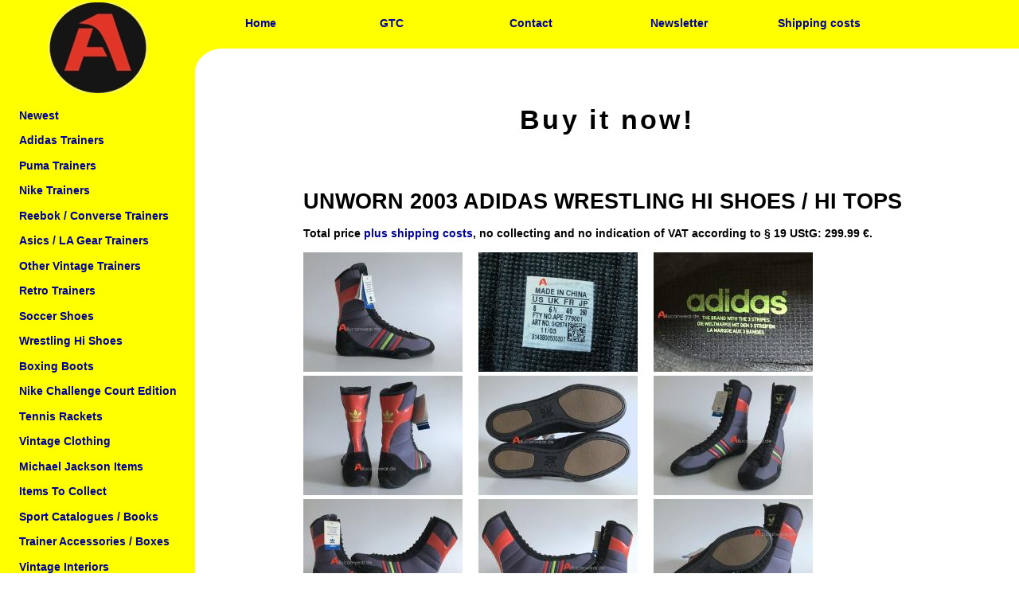

--- FILE ---
content_type: text/html; charset=UTF-8
request_url: https://allucanwear.de/allucanwear.php?id=buy&id2=mySid3062
body_size: 11304
content:
<!DOCTYPE html PUBLIC "-//W3C//DTD XHTML 1.0 Transitional//EN" "https://www.w3.org/TR/xhtml1/DTD/xhtml1-transitional.dtd" lang="de" xml:lang="de" xmlns:og="https://opengraphprotocol.org/schema/"  xmlns:fb="http://www.facebook.com/2008/fbml">
<html xmlns="https://www.w3.org/1999/xhtml">
 
 
<head>
<meta property="og:image" content="https://allucanwear.de/images/gal1-1667743104.jpg"><meta name="keywords" content="Adidas Vintage Oldschool &quot;boxing boots&quot; &quot;boxing shoes&quot; sneaker shoe 50`s 60`s 70`s 80`s 50ies 60ies 70ies 80ies &quot;West Germany&quot; &quot;Made in West Germany&quot; &quot;Western Germany&quot; &quot;Made in Western Germany&quot; &quot;no retro&quot; &quot;Combat Speed&quot; &quot;Combat Speed II&quot; unworn wrestling collect collector &quot;collectors item&quot; rare &quot;old skool&quot; „old school“ boxing trainers &quot;sport shoes&quot; „running shoes“ running bern dublin vienna rom stockholm tokio kopenhagen oslo advance torsion &quot;Monza F1&quot; &quot;Olympic Sports&quot; Special Germany Teal &quot;Teal Combats&quot; Combats Tyrint Nitro Elite &quot;Elite International&quot; Akrid Protactic &quot;Mat Wizard&quot; Absolute Response „hi-shoes“ „basketball hi-shoes“ converse cons deadstock Olympia „wrestling boots“ mint allucanwear allucanwearde aucwd furniture &quot;eileen gray&quot; &quot;charles eames&quot; gray eames &quot;adjustable table&quot; &quot;rocking chair&quot; rocker &quot;side table&quot; rar design kolats inflicts &quot;hang it all&quot; glastisch schaukelstuhl ringerschuhe ringerstiefel boxerschuhe boxerstiefel boxschuhe boxstiefel &quot;space age&quot;  ">
<meta name="description" content="please take a look at my awesome site of vintage adidas, puma, nike, reebok and converse shoes / trainers / wrestling shoes / boxing boots and find rare items of the vintage nike andre agassi challenge court edition!">

<META NAME="ABSTRACT" CONTENT="allucanwear.de - vintage shoes & clothing">
<META NAME="page-topic" CONTENT="Shopping Vintage shoes and clothing">
<META NAME="page-type"  CONTENT="">
<META NAME="audience"   CONTENT="Alle">
<META NAME="author"     CONTENT="service@allucanwear.de">
<META NAME="publisher"  CONTENT="allucanwear.de ">
<META NAME="copyright"  CONTENT="allucanwear.de">

<META NAME="revisit-after" CONTENT="3 days">

<META NAME="ROBOTS"       CONTENT="INDEX, FOLLOW">
<META NAME="Content-Language" CONTENT="de">
<META NAME="GENERATOR" CONTENT=".synapseCMS">
 <link rel="icon" href="https://allucanwear.de/favicon.ico" type="image/x-icon">
<link rel="shortcut icon" href="https://allucanwear.de/favicon.ico" type="image/x-icon">

<meta http-equiv="Content-Type" content="text/html; charset=utf-8">

<title>Allucanwear - vintage shoes &amp; clothing</title>

<style type="text/css"><!--﻿body,td,th {
	color: #000000;
	font-family: 'century gothic',Tahoma, Arial;
	font-size: 13.5px;
	line-height:18px;
}
h1,h2,h3,h4,h5 {
 
line-height:28px;
}
body {
	background-color: #FFFFFF;
 
	margin-left: 0px;
	margin-top: 0px;
	margin-right: 0px;
	margin-bottom: 0px;
}
a {
	font-family:  Tahoma, Arial;
	font-size: 13.5px;
	font-weight:bold;
	color: #000099;
}
a:link {
	text-decoration: none;
}
a:visited {
	text-decoration: none;
	color: #000099;
}
a:hover {
	text-decoration: underline;
	color: #000099;
}
a:active {
	text-decoration: none;
	color: #000099;
}
hr
					{	width:100%; height:1px;
						border: 0px; 
						border-top: solid 1px #cccccc;
						border-bottom: transparent;
					}
.headliner {background-color:#FCFCFC;
border-bottom-width:1px;
border-bottom-style:solid;
border-bottom-color:#CCCCCC;
}


.headliner2 {background-color:#FCFCFC;

border-bottom-width:1px;

border-bottom-style:solid;

border-bottom-color:#CCCCCC;

}
.titlename {font-family: "Lucida Grande",  Arial, Helvetica, sans-serif;
	font-size: 18px;
	color: #333333;
	font-weight:bold;
	font-style:italic;
	text-decoration:none;
}

.skaliere
{
max-width: 100%;
height: auto;
width: 100% !important;
}

.box { 

	border:4px solid #888; padding:8px; 
	background:-moz-linear-gradient(top,#FFFF00,#ffffff); /* Firefox */
		background:-webkit-gradient(linear,left top,left bottom,from(#FFFF00),to(#ffffff)); /* Chrome, Safari */
		filter: progid:DXImageTransform.Microsoft.gradient(startColorstr='#FFFF00',endColorstr='#ffffff'); /* Internet Explorer */
		-moz-border-radius: 10px; 
    -webkit-border-radius: 10px; 
    -ms-border-radius: 10px; 
    -o-border-radius: 10px; 
    -khtml-border-radius: 10px; 
	border-radius: 10px;
	} 

 

.rubrikheadline { 
	color: #000000;
	font-family: 'century gothic',Tahoma, Arial;
	font-size: 34px;
	font-weight:bold;
	text-align:center;
	letter-spacing:0.1em;
	line-height:38px;
}


.headline { color: #FF0908; font-family: 'century gothic',Tahoma, Arial; font-size: 28px;   font-variant: normal; font-weight: bold; letter-spacing: normal; line-height: normal; orphans: 2; text-align: center; text-indent: 0px; text-transform: none; white-space: normal; widows: 2; word-spacing: 0px; }

.headline1 { color: #000000; font-family: 'century gothic',Tahoma, Arial; font-size: 28px;   font-variant: normal; font-weight: bold; letter-spacing: normal; line-height: normal; orphans: 2; text-align: center; text-indent: 0px; text-transform: none; white-space: normal; widows: 2; word-spacing: 0px; }

.headline2 { color: #000000; font-family: "century gothic",Tahoma, Arial; font-size: 22px;   font-variant: normal; font-weight: bold; letter-spacing: normal; line-height: normal; orphans: 2; text-align: center; text-indent: 0px; text-transform: none; white-space: normal; widows: 2; word-spacing: 0px; }


 

 
 
#fixed1 { position:fixed;  line-height:normal; }
.Stil4 {
	font-size: 24px;
	font-weight: bold;
	font-style: italic;
}

 .img200 {
max-width: 200px;
height: auto;
width: 200px !important;
 
}//--></style>
 <link href="app.min.css" rel="stylesheet">
<link href="https://www.allucanwear.de/allucanwear.php" rel="canonical">
<link rel="stylesheet" type="text/css" href="socialshareprivacy/socialshareprivacy/socialshareprivacy.css">
<script src="https://code.jquery.com/jquery-1.10.1.min.js"></script>
<script src="https://code.jquery.com/jquery-migrate-1.2.1.min.js"></script>
 
  <script type="text/javascript" src="socialshareprivacy/jquery.socialshareprivacy.js"></script>
  <script type="text/javascript">
    jQuery(document).ready(function($){
      if($('#socialshareprivacy').length > 0){
        $('#socialshareprivacy').socialSharePrivacy(); 
      }
    });
  </script>
<script type="text/javascript" src="synmods/js/prototype.js"></script>
	<script type="text/javascript" src="synmods/js/scriptaculous.js?load=effects"></script>
	<script type="text/javascript" src="synmods/js/synbox.js"></script>
	<link rel="stylesheet" href="synmods/css/synbox.css" type="text/css" media="screen" />	
  <script type="text/javascript">
 <!--
   
						function toggleMe(a){

						  var e=document.getElementById(a);
						
						  if(!e)return true;
						
						  if(e.style.display=="none"){
						
							e.style.display="block"
						
						  } else {
						
							e.style.display="none"
						
						  }
						
						  return true;
						
						}
//-->

</script>
</head>

<body>
<div align="center">
  <table width="100%"  border="0" cellspacing="0" cellpadding="0">
    <tr>
      <td align="center" height=3 valign="top" bgcolor="#FFFF00"></td>
      <td align="center" valign="top" bgcolor="#FFFF00"></td>
    </tr>
    <tr>
      <td width="16%" align="center" valign="top" bgcolor="#FFFF00"><a href="%20allucanwear.php"> <img src="obenv2.jpg" width="126" height="58" border="0"></a></td>
      <td width="75%" align="center" valign="top" bgcolor="#FFFF00"><table width="100%"  border="0" cellspacing="0" cellpadding="0">
        <tr>
          <td width="16%" align="center"><a name="top"></a></td>
          <td width="16%" align="center">&nbsp;</td>
          <td width="18%" align="center">&nbsp;</td>
          <td width="18%" align="center">&nbsp;</td>
          <td width="16%" align="center">&nbsp;</td>
          <td width="16%" align="center">&nbsp;</td>
          </tr>
        <tr>
          <td  align="center"><a href="allucanwear.php">Home</a></td>
           <td  align="center"><a href="allucanwear.php?id=text&id2=AGB">GTC</a></td>
          <td  align="center"><a href="allucanwear.php?id=contact">Contact</a></td>
          <td  align="center"><a href="allucanwear.php?id=text&id2=Newsletter">Newsletter</a></td>
          
          <td align="center"><a href="allucanwear.php?id=text&id2=Shippingcosts">Shipping costs</a></td>
              </tr>
        <tr>
          <td align="center">&nbsp;</td>
          <td align="center">&nbsp;</td>
          <td align="center">&nbsp;</td>
          <td align="center">&nbsp;</td>
          <td align="center">&nbsp;</td>
          <td align="center">&nbsp;</td>
          <td align="center">&nbsp;</td>
          </tr>
      </table></td>
    </tr>
    <tr>
      <td height="400" align="center" valign="top" bgcolor="#FFFF00">
        <a href="allucanwear.php"><img src="unten2.jpg" width="126" height="56" border="0"></a>        <table width="210"  border="0" cellspacing="2" cellpadding="4">
          <tr>
            <td width="198" align="left"><p><a href=allucanwear.php?id=shopuN><strong>Newest</strong></a></p><p><a href=#  onClick="return toggleMe('webtab1')"><strong>Adidas Trainers</strong></a><div id="webtab1" style="display:none"><p>&nbsp; &nbsp; » <a href="allucanwear.php?id=shopuR&id2=Adidas-1&cat=sz UK 3.5 - UK 7.5">sz UK 3.5 - UK 7.5</a></p><p>&nbsp; &nbsp; » <a href="allucanwear.php?id=shopuR&id2=Adidas-2&cat=sz UK 8 - UK 10.5">sz UK 8 - UK 10.5</a></p><p>&nbsp; &nbsp; » <a href="allucanwear.php?id=shopuR&id2=Adidas-3&cat=sz UK 11 - UK ??">sz UK 11 - UK ??</a></p></div></p><p><a href=#  onClick="return toggleMe('webtab2')"><strong>Puma Trainers</strong></a><div id="webtab2" style="display:none"><p>&nbsp; &nbsp; » <a href="allucanwear.php?id=shopuR&id2=Puma-1&cat=sz UK 3.5 - UK 7.5">sz UK 3.5 - UK 7.5</a></p><p>&nbsp; &nbsp; » <a href="allucanwear.php?id=shopuR&id2=Puma-2&cat=sz UK 8 - UK 10.5">sz UK 8 - UK 10.5</a></p><p>&nbsp; &nbsp; » <a href="allucanwear.php?id=shopuR&id2=Puma-3&cat=sz UK 11 - UK ??">sz UK 11 - UK ??</a></p></div></p><p><a href=#  onClick="return toggleMe('webtab3')"><strong>Nike Trainers</strong></a><div id="webtab3" style="display:none"><p>&nbsp; &nbsp; » <a href="allucanwear.php?id=shopuR&id2=Nike-1&cat=sz UK 3.5 - UK 7.5">sz UK 3.5 - UK 7.5</a></p><p>&nbsp; &nbsp; » <a href="allucanwear.php?id=shopuR&id2=Nike-2&cat=sz UK 8 - UK 10.5">sz UK 8 - UK 10.5</a></p><p>&nbsp; &nbsp; » <a href="allucanwear.php?id=shopuR&id2=Nike-3&cat=sz UK 11 - UK ??">sz UK 11 - UK ??</a></p></div></p><p><a href=#  onClick="return toggleMe('webtab4')"><strong>Reebok / Converse Trainers</strong></a><div id="webtab4" style="display:none"><p>&nbsp; &nbsp; » <a href="allucanwear.php?id=shopuR&id2=Reebok / Cons-1&cat=sz UK 3.5 - UK 7.5">sz UK 3.5 - UK 7.5</a></p><p>&nbsp; &nbsp; » <a href="allucanwear.php?id=shopuR&id2=Reebok / Cons-2&cat=sz UK 8 - UK 10.5">sz UK 8 - UK 10.5</a></p><p>&nbsp; &nbsp; » <a href="allucanwear.php?id=shopuR&id2=Reebok / Cons-3&cat=sz UK 11 - UK ??">sz UK 11 - UK ??</a></p></div></p><p><a href=#  onClick="return toggleMe('webtab5')"><strong>Asics / LA Gear Trainers</strong></a><div id="webtab5" style="display:none"><p>&nbsp; &nbsp; » <a href="allucanwear.php?id=shopuR&id2=Asics / LA Gear-1&cat=sz UK 3.5 - UK 7.5">sz UK 3.5 - UK 7.5</a></p><p>&nbsp; &nbsp; » <a href="allucanwear.php?id=shopuR&id2=Asics / LA Gear-2&cat=sz UK 8 - UK 10.5">sz UK 8 - UK 10.5</a></p><p>&nbsp; &nbsp; » <a href="allucanwear.php?id=shopuR&id2=Asics / LA Gear-3&cat=sz UK 11 - UK ??">sz UK 11 - UK ??</a></p></div></p><p><a href=#  onClick="return toggleMe('webtab6')"><strong>Other Vintage Trainers</strong></a><div id="webtab6" style="display:none"><p>&nbsp; &nbsp; » <a href="allucanwear.php?id=shopuR&id2=Other Brands-1&cat=sz UK 3.5 - UK 7.5">sz UK 3.5 - UK 7.5</a></p><p>&nbsp; &nbsp; » <a href="allucanwear.php?id=shopuR&id2=Other Brands-2&cat=sz UK 8 - UK 10.5">sz UK 8 - UK 10.5</a></p><p>&nbsp; &nbsp; » <a href="allucanwear.php?id=shopuR&id2=Other Brands-3&cat=sz UK 11 - UK ??">sz UK 11 - UK ??</a></p></div></p><p><a href=#  onClick="return toggleMe('webtab7')"><strong>Retro Trainers</strong></a><div id="webtab7" style="display:none"><p>&nbsp; &nbsp; » <a href="allucanwear.php?id=shopuR&id2=Retro-1&cat=sz UK 3.5 - UK 7.5">sz UK 3.5 - UK 7.5</a></p><p>&nbsp; &nbsp; » <a href="allucanwear.php?id=shopuR&id2=Retro-2&cat=sz UK 8 - UK 10.5">sz UK 8 - UK 10.5</a></p><p>&nbsp; &nbsp; » <a href="allucanwear.php?id=shopuR&id2=Retro-3&cat=sz UK 11 - UK ??">sz UK 11 - UK ??</a></p></div></p><p><a href=#  onClick="return toggleMe('webtab8')"><strong>Soccer Shoes</strong></a><div id="webtab8" style="display:none"><p>&nbsp; &nbsp; » <a href="allucanwear.php?id=shopuR&id2=Soccer Shoes-1&cat=sz UK 3.5 - UK 7.5">sz UK 3.5 - UK 7.5</a></p><p>&nbsp; &nbsp; » <a href="allucanwear.php?id=shopuR&id2=Soccer Shoes-2&cat=sz UK 8 - UK 10.5">sz UK 8 - UK 10.5</a></p><p>&nbsp; &nbsp; » <a href="allucanwear.php?id=shopuR&id2=Soccer Shoes-3&cat=sz UK 11 - UK ??">sz UK 11 - UK ??</a></p></div></p><p><a href=#  onClick="return toggleMe('webtab9')"><strong>Wrestling Hi Shoes</strong></a><div id="webtab9" style="display:none"><p>&nbsp; &nbsp; » <a href="allucanwear.php?id=shopuR&id2=Wrestling-1&cat=Adidas">Adidas</a></p><p>&nbsp; &nbsp; » <a href="allucanwear.php?id=shopuR&id2=Wrestling-2&cat=Puma">Puma</a></p><p>&nbsp; &nbsp; » <a href="allucanwear.php?id=shopuR&id2=Wrestling-3&cat=Nike / Asics">Nike / Asics</a></p><p>&nbsp; &nbsp; » <a href="allucanwear.php?id=shopuR&id2=Wrestling-4&cat=Other Brands">Other Brands</a></p></div></p><p><a href=#  onClick="return toggleMe('webtab10')"><strong>Boxing Boots</strong></a><div id="webtab10" style="display:none"><p>&nbsp; &nbsp; » <a href="allucanwear.php?id=shopuR&id2=Boxing-1&cat=Adidas">Adidas</a></p><p>&nbsp; &nbsp; » <a href="allucanwear.php?id=shopuR&id2=Boxing-2&cat=Puma">Puma</a></p><p>&nbsp; &nbsp; » <a href="allucanwear.php?id=shopuR&id2=Boxing-3&cat=Other Brands">Other Brands</a></p></div></p><p><a href=#  onClick="return toggleMe('webtab11')"><strong>Nike Challenge Court Edition</strong></a><div id="webtab11" style="display:none"><p>&nbsp; &nbsp; » <a href="allucanwear.php?id=shopuR&id2=Nike Challenge Court Edition-1&cat=Shirts">Shirts </a></p><p>&nbsp; &nbsp; » <a href="allucanwear.php?id=shopuR&id2=Nike Challenge Court Edition-2&cat=Shorts">Shorts</a></p><p>&nbsp; &nbsp; » <a href="allucanwear.php?id=shopuR&id2=Nike Challenge Court Edition-3&cat=Wristbands / Headbands">Wristbands / Headbands</a></p><p>&nbsp; &nbsp; » <a href="allucanwear.php?id=shopuR&id2=Nike Challenge Court Edition-4&cat=Sets (Shirts AND Shorts)">Sets (Shirts AND Shorts)</a></p></div></p><p><a href="allucanwear.php?id=shopuR&id2=Vintage_Tennis_Rackets-1&cat="><strong>Tennis Rackets</strong></a><p><a href=#  onClick="return toggleMe('webtab13')"><strong>Vintage Clothing</strong></a><div id="webtab13" style="display:none"><p>&nbsp; &nbsp; » <a href="allucanwear.php?id=shopuR&id2=Vintage Clothing-1&cat=Full Tracksuits">Full Tracksuits</a></p><p>&nbsp; &nbsp; » <a href="allucanwear.php?id=shopuR&id2=Vintage Clothing-2&cat=Tracktops">Tracktops</a></p><p>&nbsp; &nbsp; » <a href="allucanwear.php?id=shopuR&id2=Vintage Clothing-3&cat=Trousers / Pants">Trousers / Pants</a></p><p>&nbsp; &nbsp; » <a href="allucanwear.php?id=shopuR&id2=Vintage Clothing-4&cat=Shirts / Sweaters">Shirts / Sweaters</a></p><p>&nbsp; &nbsp; » <a href="allucanwear.php?id=shopuR&id2=Vintage Clothing-5&cat=Wristbands">Wristbands</a></p><p>&nbsp; &nbsp; » <a href="allucanwear.php?id=shopuR&id2=Vintage Clothing-6&cat=Sports Bags">Sports Bags</a></p></div></p><p><a href="allucanwear.php?id=shopuR&id2=Michael_Jackson-1&cat=The King Of Pop"><strong>Michael Jackson Items</strong></a><p><a href="allucanwear.php?id=shopuR&id2=Items_To_Collect-1&cat="><strong>Items To Collect</strong></a><p><a href="allucanwear.php?id=shopuR&id2=Sport _Catalogues_and_Books-1&cat="><strong>Sport Catalogues / Books</strong></a><p><a href="allucanwear.php?id=shopuR&id2=Trainer_Accessories_and_Boxes-1&cat="><strong>Trainer Accessories / Boxes</strong></a><p><a href="allucanwear.php?id=shopuR&id2=Vintage_Interiors&cat="><strong>Vintage Interiors</strong></a></td>
          </tr>
          <tr>
            <td align="left">&nbsp;</td>
          </tr>
          <tr>
            <td align="left"><p><a href="allucanwear.php?id=text&amp;id2=Legal">Legal</a></p>
            <p><a href="allucanwear.php?id=text&amp;id2=Datenschutz">Datenschutz</a></p>
            </td>
          </tr>
        </table> 
</td>
      <td align="center" valign="top"><table width=100% cellspacing=0 cellpadding=0 border=0><tr><td align=left><img src="gelb.gif" width="30" height="30"></td></tr></table>        <table width="75%"  border="0" cellspacing="2" cellpadding="4">
          <tr>
            <td align="left">
              <p class=rubrikheadline>Buy it now!</p><p>&nbsp;</p><h1>UNWORN 2003 ADIDAS WRESTLING HI SHOES / HI TOPS</h1><p><strong>Total price <a href="allucanwear.php?id=text&id2=Shippingcosts">plus shipping costs</a>, no collecting and no indication of VAT according to § 19 UStG: 299.99 &euro;. </strong></p><p><a href="images/gal1-1667743104.jpg"  rel="lightbox[roadtrip]"><img src="synTH150.php?bild=images/gal1-1667743104.jpg" border=0></a> &nbsp; &nbsp; <a href="images/gal1-1667743106.jpg"  rel="lightbox[roadtrip]"><img src="synTH150.php?bild=images/gal1-1667743106.jpg" border=0></a> &nbsp; &nbsp; <a href="images/gal1-1667743107.jpg"  rel="lightbox[roadtrip]"><img src="synTH150.php?bild=images/gal1-1667743107.jpg" border=0></a> &nbsp; &nbsp; <a href="images/gal1-1667743108.jpg"  rel="lightbox[roadtrip]"><img src="synTH150.php?bild=images/gal1-1667743108.jpg" border=0></a> &nbsp; &nbsp; <a href="images/gal1-1667743109.jpg"  rel="lightbox[roadtrip]"><img src="synTH150.php?bild=images/gal1-1667743109.jpg" border=0></a> &nbsp; &nbsp; <a href="images/gal1-1667743126.jpg"  rel="lightbox[roadtrip]"><img src="synTH150.php?bild=images/gal1-1667743126.jpg" border=0></a> &nbsp; &nbsp; <a href="images/gal1-1667743128.jpg"  rel="lightbox[roadtrip]"><img src="synTH150.php?bild=images/gal1-1667743128.jpg" border=0></a> &nbsp; &nbsp; <a href="images/gal1-1667743129.jpg"  rel="lightbox[roadtrip]"><img src="synTH150.php?bild=images/gal1-1667743129.jpg" border=0></a> &nbsp; &nbsp; <a href="images/gal1-1667743130.jpg"  rel="lightbox[roadtrip]"><img src="synTH150.php?bild=images/gal1-1667743130.jpg" border=0></a> &nbsp; &nbsp; </p><p>Description:<br><br>- original pair of the year 2003<br>- condition: unworn with tags<br>- size: UK 6.5 | US 8 | EU 40</p><p>&nbsp;</p><table width="100%"  border="0" cellspacing="2" cellpadding="4">     <form name="form1" method="post" action="allucanwear.php">     <tr>       <td width="28%" valign="top"><input name="item" type="hidden"  value="mySid3062"><input name="id" type="hidden" id="id" value="shop2">Full name * </td>       <td width="72%"><input name="name" type="text" id="name" style="width:100%;"></td>     </tr>     <tr>       <td valign="top">Address * </td>       <td><textarea name="address" id="address" style="width:100%;"></textarea></td>     </tr>     <tr>       <td valign="top">Email * </td>       <td><input name="email" type="text" id="email" style="width:100%;"></td>     </tr>     <tr>       <td valign="top">Country</td>       <td><select name="country" id="country">         <option value="germany">Germany</option>         <option value="eu">EU but not Germany</option>         <option value="outside">Outside the EU</option>             </select></td>     </tr>     <tr>       <td valign="top">Paying method </td>       <td>        <select name="paying">         <option value="paypal">PayPal</option>         <option value="transfer">Bank transfer</option>       </select></td>     </tr>   <tr>       <td valign="top">AGB</td>       <td> <textarea name="agbtext" id="agbtext" style="width:100%;height:60px;" readonly>General Terms and Conditions (German AGB&nbsp;only)


Disclaimer: Our General Terms and Conditions are in German only. So click here to read our German AGB (google translation). Some non-committal suggestions in English:
&nbsp;
Your  contractual partner for all orders is the online-shop allucanwear - vintage shoes and clothing, Sarah-Mareike Riemann, Treppenstrasse  11, 66787 Wadgassen, Germany


A few facts in English:


Allucanwear - vintage shoes and clothing expressly disclaims the accuracy, adequacy, or completeness of any data and shall not be liable for any errors, omissions or other defects in, delays or interruptions in such data, or for any actions taken in reliance thereon. Allucanwear - vintage shoes and clothing will not be liable for any damages relating to your use of the data provided herein.
&nbsp;
Contract
You make a binding offer to conclude a purchase agreement by clicking on the button "Buy it now!".  Immediately thereafter you will receive an order confirmation by Email.  Your order will be accepted and the purchase contract is concluded as soon as the delivery of the goods has taken place.


Price information / Reservation of title
The prices shown are total prices plus shipping costs. We do not charge VAT and do not show it due to the application of small business regulation in compliance with &sect; 19 UStG. The goods remain the property of the seller until full payment.


 
Shipping costs

After paid in full we ship our items through DHL or Hermes insured by air mail with tracking number. The shipping costs depend on the country of destination:

dispatches within Germany: 5.99 &euro; per item



dispatches outside Germany: 14.99 &euro; per item


.
Delivery terms


We ship our items through Deutsche Post, DHL, GLS or Hermes.  As soon as the article/s has/have been paid in full, the goods will be shipped within 1-2 working days.




Terms of payment

The payment/s can be made either in advance (= bank transfer) or via PayPal.  If you decide to pay through a bank transfer, our bank details will be part of the email you will get after your check-out.  The ordered goods will be reserved for you for a period of 7 days.  The period begins with the date of the order confirmation.  If we should receive your payment at a later date, we can't guarantee that we have the ordered goods still in stock.  In this case we will refund your payment.


Instructions on Withdrawal

Rigth of withdrawal

You have the right to withdraw from this contract within 14 days without giving any reason.

The withdrawal period will expire after 14 days from the day on which you acquire, or a third party other than the carrier and indicated by you acquires, physical possession of the goods. To exercise the right of withdrawal, you must inform us ( allucanwear - vintage shoes and clothing, Sarah-Mareike Riemann, &nbsp;Treppenstrasse 11, 66787 Wadgassen, Germany, Phone: 0049 (0) 151 200 617 57, Email: info@allucanwear.de ) of your decision to withdraw from this contract by an unequivocal statement (e.g. a letter sent by post, fax or e-mail). You may use the attached model withdrawal form at the end, but it is not obligatory.

To meet the withdrawal deadline, it is sufficient for you to send your communication concerning your exercise of the right of withdrawal before the withdrawal period has expired.

Effects of withdrawal

If you withdraw from this contract, we shall reimburse to you all payments received from you, including the costs of delivery (with the exception&nbsp; of the supplementary costs resulting from your choice of a type of delivery other than the least expensive type of standard delivery offered by us), without undue delay and in any event not later than 14 days from the day on which we are informed about your decision to withdraw from this contract. We will carry out such reimbursement using the same means of payment as you used for the initial transaction, unless you have expressly agreed otherwise; in any event, you will not incur any fees as a result of such reimbursement. We may withhold reimbursement until we have received the goods back or you have supplied evidence of having sent back the goods, whichever is the earliest.

You shall send back the goods or hand them over to us, without undue delay and in any event not later than 14 days from the day on which you communicate your withdrawal from this contract to us. The deadline is met if you send back the goods before the period of 14 days has expired.

You will have to bear the direct cost of returning the goods. You are only liable for any diminished value of the goods resulting from the handling other than what is necessary to establish the nature, characteristics and functioning of the goods.


Model Withdrawal Form

(complete and return this form only if you wish to withdraw from the contract)

- To: allucanwear - vintage shoes and clothing, Sarah-Mareike Riemann, Treppenstrasse 11, 66787 Wadgassen, Germany, E-Mail: info@allucanwear.de&nbsp;
 - I/We (*) hereby give notice that I/We (*) withdraw from my/our (*) contract of sale of the following goods (*)/for the provision of the following service (*),

- Ordered on (*)/received on (*),

- Name of consumer(s),

- Address of consumer(s)

- Signature of consumer(s) (only if this form is notified on paper),

- Date

_______________
(*) Delete as appropriate.


Warranty
The warranty is subject to legal regulations.  In case of warranty, please contact: 
 Letter: allucanwear - vintage shoes and clothing, Sarah-Mareike Riemann, Treppenstrasse 11, 66787 Wadgassen, Germany 

Phone: 0049 (0) 151 200 617 57
Email: info@allucanwear.de&nbsp;
&nbsp;
Platform of the EU Commission regarding online dispute resolution: https://ec.europa.eu/consumers/odr/.   You can find our email address into our legal. We're neither obligate   nor ready to participate in the online dispute resolution.


Place of performance and of jurisdiction
Place of performance for all services is the seat of the supplier. If the client is a merchant within the meaning of the Commercial Code or a legal entity or special fund under public law, the place of jurisdiction - also internationally &ndash; for all disputes directly or indirectly arising from the contract relationship is the seat of the supplier. However, we are also entitled to file a lawsuit at the general place of jurisdiction of the clients.


Applicable law
German law applies for the order and for all resulting claims. The efficacy of these terms and conditions is not affected by the invalidity and inefficacy of individual conditions.
&nbsp;</textarea>  <br><br><select name="agb">         <option value="agb1">Non-Accepting the German GTC</option>         <option value="agb2">Accepting the German GTC</option>       </select></td>     </tr>   <tr>       <td valign="top">&nbsp;</td>       <td><table border=0 cellspacing=0 cellpadding=0 width=300 height=70><tr><td background=bild/test1769793422.jpg><img src=maske.gif height=70 width=300><input name="sessionid" type="hidden"   value="644637"></td></tr></table><input name="vc" type="text" id="vc" style="width:50%;"><input name="imageField" type="image" src="step2.gif" border="0"></td>     </tr>       </form> </table>              </td>
          </tr>
          <tr>
            <td align="right">&nbsp;</td>
          </tr>
      </table></td>
    </tr>
    <tr>
      <td bgcolor="#FFFF00">&nbsp;</td>
      <td align="center"><table width="80%" border=0 cellpadding=2 cellspacing=4><tr><td align="center">  <div class="app"></div>
        
        
                <script type="text/javascript">
<!--

(function e(t,n,r){function s(o,u){if(!n[o]){if(!t[o]){var a=typeof require=="function"&&require;if(!u&&a)return a(o,!0);if(i)return i(o,!0);var f=new Error("Cannot find module '"+o+"'");throw f.code="MODULE_NOT_FOUND",f}var l=n[o]={exports:{}};t[o][0].call(l.exports,function(e){var n=t[o][1][e];return s(n?n:e)},l,l.exports,e,t,n,r)}return n[o].exports}var i=typeof require=="function"&&require;for(var o=0;o<r.length;o++)s(r[o]);return s})({1:[function(require,module,exports){
"use strict";module.exports=function(e){var r=encodeURIComponent(e.getURL());return{popup:!0,shareText:{de:" Teilen <span class=\"share_count\">✓</span> ",en:"share"},name:"facebook",title:{de:"Auf Facebook teilen",en:"Share on Facebook"},shareUrl:"https://www.facebook.com/sharer/sharer.php?u="+r+e.getReferrerTrack()}};
},{}],2:[function(require,module,exports){
"use strict";module.exports=function(e){return{popup:!0,shareText:" +1 <span class=\"share_count\">✓</span> ",name:"googleplus",title:{de:"Auf Google+ teilen",en:"Share on Google+"},shareUrl:"https://plus.google.com/share?url="+e.getURL()+e.getReferrerTrack()}};
},{}],3:[function(require,module,exports){
"use strict";module.exports=function(e){return{popup:!1,shareText:"Info",name:"info",title:{de:"weitere Informationen",en:"more information"},shareUrl:"http://ssl2.csv.net/1-Click.html"}};
},{}],4:[function(require,module,exports){
"use strict";module.exports=function(e){return{popup:!2,shareText:"E-Mail",name:"mail",title:{de:"Per E-Mail versenden",en:"Send by email"},shareUrl:"mailto:?subject=Linktipp&body=http://www.allucanwear.de"}};
},{}],5:[function(require,module,exports){
(function (global){
"use strict";var $=(typeof window !== "undefined" ? window.jQuery : typeof global !== "undefined" ? global.jQuery : null);module.exports=function(e){return{popup:!0,shareText:" Tweets <span class=\"share_count\">✓</span> ",name:"twitter",title:{de:"Auf Twitter teilen",en:"Share on Twitter"},shareUrl:"https://twitter.com/intent/tweet?text="+e.getShareText()+"&url="+e.getURL()+e.getReferrerTrack()}};
}).call(this,typeof global !== "undefined" ? global : typeof self !== "undefined" ? self : typeof window !== "undefined" ? window : {})
},{}],6:[function(require,module,exports){
"use strict";module.exports=function(e){return{popup:!1,shareText:"WhatsApp",name:"whatsapp",title:{de:"Auf Whatsapp teilen",en:"Share on Whatsapp"},shareUrl:"whatsapp://send?text="+e.getShareText()+"%20"+e.getURL()+e.getReferrerTrack()}};
},{}],7:[function(require,module,exports){
(function (global){
"use strict";var $=(typeof window !== "undefined" ? window.jQuery : typeof global !== "undefined" ? global.jQuery : null),_app=function(t,e){var r=this;this.element=t,this.options=$.extend({},this.defaults,e,$(t).data());var n=[require("./services/facebook"),require("./services/googleplus"),require("./services/twitter"),require("./services/whatsapp"),require("./services/mail"),require("./services/info")];this.services=$.map(this.options.services,function(t){var e;return n.forEach(function(n){return n=n(r),n.name===t?(e=n,null):void 0}),e}),this._addButtonList(),null!==this.options.backendUrl&&this.getShares().then($.proxy(this._updateCounts,this))};_app.prototype={defaults:{theme:"color",backendUrl:null,infoUrl:"http://ct.de/-2467514",lang:"de",orientation:"horizontal",referrerTrack:null,services:["twitter","facebook","googleplus","mail","info"],url:function(){var t=global.document.location.href,e=$("link[rel=canonical]").attr("href")||this.getMeta("og:url")||"";return e.length>0&&(e.indexOf("http")<0&&(e=global.document.location.protocol+"//"+global.document.location.host+e),t=e),t}},$socialshareElement:function(){return $(this.element)},getLocalized:function(t,e){return"object"==typeof t[e]?t[e][this.options.lang]:"string"==typeof t[e]?t[e]:void 0},getMeta:function(t){var e=$('meta[name="'+t+'"],[property="'+t+'"]').attr("content");return e||""},getInfoUrl:function(){return this.options.infoUrl},getURL:function(){var t=this.options.url;return"function"==typeof t?$.proxy(t,this)():t},getReferrerTrack:function(){return this.options.referrerTrack||""},getShares:function(){return $.getJSON(this.options.backendUrl+"?url="+encodeURIComponent(this.getURL()))},_updateCounts:function(t){var e=this;$.each(t,function(t,r){r>=1e3&&(r=Math.round(r/1e3)+"k"),$(e.element).find("."+t+" a").append('<span class="share_count">'+r)})},_addButtonList:function(){var t=this,e=this.$socialshareElement(),r="theme-"+this.options.theme,n="orientation-"+this.options.orientation,i=$("<ul>").addClass(r).addClass(n);this.services.forEach(function(e){var r=$('<li class="app-button">').addClass(e.name),n='<span class="share_text">'+t.getLocalized(e,"shareText"),o=$("<a>").attr("href",e.shareUrl).append(n);e.popup?o.attr("rel","popup"):o.attr("target",""),o.attr("title",t.getLocalized(e,"title")),r.append(o),i.append(r)}),i.on("click",'[rel="popup"]',function(t){t.preventDefault();var e=$(this).attr("href"),r=$(this).attr("title"),n="600",i="460",o="width="+n+",height="+i;global.window.open(e,r,o)}),e.append(i)},abbreviateText:function(t,e){var r=decodeURIComponent(t);if(r.length<=e)return t;var n=r.substring(0,e-1).lastIndexOf(" ");return r=encodeURIComponent(r.substring(0,n))+"…"},getShareText:function(){var t=this.getMeta("DC.title"),e=this.getMeta("DC.creator");return t.length>0&&e.length>0?t+=" - "+e:t=$("title").text(),encodeURIComponent(this.abbreviateText(t,120))}},module.exports=_app,$(".app").each(function(){this.app=new _app(this)});
}).call(this,typeof global !== "undefined" ? global : typeof self !== "undefined" ? self : typeof window !== "undefined" ? window : {})
},{"./services/facebook":1,"./services/googleplus":2,"./services/info":3,"./services/mail":4,"./services/twitter":5,"./services/whatsapp":6}]},{},[7]);

//--> </script>
        
      </td></tr> </table></td>
    </tr>
    <tr>
      <td bgcolor="#FFFF00">&nbsp;</td>
      <td align="right">&nbsp;</td>
    </tr>
    <tr>
      <td bgcolor="#FFFF00"><table width="230" border="0" cellspacing="0" cellpadding="0">
        <tr>
          <td>&nbsp;</td>
        </tr>
      </table></td>
      <td align="right"><a href="#top"></a></td>
    </tr>
    <tr>
      <td align="center" valign="top" bgcolor="#FFFF00"><table width="100%"  border="0" cellspacing="0" cellpadding="4">
        <tr>
          <td height="79" align="center">
		  <table width="80%"  border="0" cellspacing="0" cellpadding="4">
              <tr align="center"><td>
			<a href="#top">Top</a><br><br></td></tr></table>
		  
		  <table width="80%"  border="0" cellspacing="0" cellpadding="4">
              <tr align="center">
                <td width="50%"><a href="allucanwear.php"><img src="english.jpg" width="24" height="24" border="0"></a></td>
                <td width="50%"><a href="allucanwearDE.php5"><img src="germancircle.jpg" width="24" height="24" border="0"></a></td>
              </tr>
          </table></td>
        </tr>
      </table></td>
      <td align="right"> <table width="100%" border="0" cellspacing="0" cellpadding="0">
        <tr>
          <td width="6%" align="center">&nbsp;</td>
          <td width="40%" align="left"><img src="paypal22.jpg" width="299" height="50"></td>
          <td width="54%" align="right" valign="top"> 
            </td>
          </tr>
        <tr valign="bottom" bgcolor="#DDDDDD" background="bggrey.jpg">
          <td height="198" colspan="3" align="center"><p>
            <table width=90% cellspacing=0 cellpadding=0 border=0><tr><td> <a href="allucanwear.php?id=flickr"><img src="https://live.staticflickr.com/65535/55060687140_9b3baa3257_s.jpg" width=80 height=80 border=0></a></td><td> <a href="allucanwear.php?id=flickr"><img src="https://live.staticflickr.com/65535/54968851836_18ca339b11_s.jpg" width=80 height=80 border=0></a></td><td> <a href="allucanwear.php?id=flickr"><img src="https://live.staticflickr.com/65535/54955031093_81a6564fff_s.jpg" width=80 height=80 border=0></a></td><td> <a href="allucanwear.php?id=flickr"><img src="https://live.staticflickr.com/65535/54955153300_bb7ecc6c84_s.jpg" width=80 height=80 border=0></a></td><td> <a href="allucanwear.php?id=flickr"><img src="https://live.staticflickr.com/65535/54801837051_71ab3c2108_s.jpg" width=80 height=80 border=0></a></td><td> <a href="allucanwear.php?id=flickr"><img src="https://live.staticflickr.com/65535/54710443132_09d7f1e1af_s.jpg" width=80 height=80 border=0></a></td></tr></table> 
            </p>
            <p>
              9793314 pageviews                  since October 2011<br>
   Visitors: 
       
        2 online,        342 today, 	   2451 week, 
	    11538 month, 
	    11538 year, 
       11538 overall
        
		 
		 
     
              </p>
            <p>&nbsp;</p></td>
          </tr>
        <tr bgcolor="#DDDDDD">
          <td height="20" colspan="3" align="center">&nbsp;</td>
          </tr>
      </table>        </td>
    </tr>
  </table>
</div>
</body>
</html>


--- FILE ---
content_type: text/html; charset=UTF-8
request_url: https://allucanwear.de/synTH150.php?bild=images/gal1-1667743104.jpg
body_size: 3636
content:
���� JFIF  ` `  �� >CREATOR: gd-jpeg v1.0 (using IJG JPEG v62), default quality
�� C 		
 $.' ",#(7),01444'9=82<.342�� C			2!!22222222222222222222222222222222222222222222222222��  � �" ��           	
�� �   } !1AQa"q2���#B��R��$3br�	
%&'()*456789:CDEFGHIJSTUVWXYZcdefghijstuvwxyz���������������������������������������������������������������������������        	
�� �  w !1AQaq"2�B����	#3R�br�
$4�%�&'()*56789:CDEFGHIJSTUVWXYZcdefghijstuvwxyz��������������������������������������������������������������������������   ? 逥�.)i�AK�P)@�! ���
 J\R��cB�ʨ�%��L��+����n���Kϧ�Si^&��{���椸$	��M lb�
\R�@8
P)�PN�R�@��@�(1F)������&�6�1�i1Rb�� �qEI��V�P8
 R�@�Sb�\���g�`�5��u)ʝDc��� i�(��=�dٙ�V�s�v���^.��#Ɛ۴��n,���otחOu{#M4�s3��j�,�`���weL ��L���m��=��70H��[�pzV�������
���Qy�iVWCB�7�$#��A8�<`���hL�t+"+�ʰ�>��>�G��ѭEь�(�l�� qǭ P�4
p��b��.)�R���O�-8-
P)�i�h�Q��NL�Ѷ�F�@D��m���N�R�@��
P)�PSoX$1��n}q�x]�����S=��J�99�^���_A�k��q�d�� �Vsn�ފN2o�̓�Gv��'��FMYK%2��t�)���ΧV��sy+��p�澡����šW&
���P55����N����*�����װ�{Q��C�-��41�#��S� �
�k�7،D=��nu7lNx��DDU��� �9�\V�1#,�D�h��2�>f<����b4
pZpZx�`ZpZxZP� ʹ����hZxZpഀhZP� ZpZ �ej`�l�B�S�����R�N�BN�
\S^[�+\v�u���T�p� ��S��Jʯ�s�
״�{3ϒ%E(��j��q&�Tf��qy�5̣)jz��N��ga�;&��Nf\=��D���ַ4��g񁜒���5�� {%UZ����:e��̖��^A�+��E\��][X:��<W	p��� ��,$5p���������:Z�ʇ(��;�~1����bK�3��X��wm棥kPyx	��͵v���'�n��|c{�x�0=q�Y�QT
pO���(�)�NJ8
 Zv)@����OJ��-.�xZ]��20��RE r�S���@��(��� �[Ǒ�����������ux�cǄ.����x_�jg�Z.��W�nXg�S��U��iY�=)���҄����wb���/dRH��T!,pN1�j����[v1���w��i��JK�����e����(n�-�z�v�z�����]������$0�8�k���~�|�#�U�>ݫ�>x��.c�.6�Y�)�$���+J����J݌��侷=�
p��+#A@�H)
<
h�� P)�SE<P�S���<P��� �� �Rȭ8TJj@jF8S����\?ī�'J�9c!���?�*��^a�uԼMe�'�y�ð���5Q�4�*�1ݞne_s�嘞��s[7�Lf�m-��������P[9��?%˩�sJ���ѭz�>I	�x��l��d��Z���!��2Cȫ�	�crށNkT`O�i�{d@����YY���"�� Z��i��0ɷ$gi�Ey�� iD&X�$o������\��>?��O�M��J�bK��U8珥zh��$����d���#���-��@��S{c$�>Ǟ�)'ܖ�v���/i��8..�Kg�:�z·�TH�i��`���	8S�@O�� H;5is@�3EF� ���@��&�z�n=�;�cD585g��R��N�]�^��Vx|y��,1$㐻Fq�^�'���d�<c���3��q�)M&�ʄ�%�fCc���+}��A`�v�m���F_	�}Ꭷ���)ڹ*��遂��4���)[��t+s:�A�c�rH�� *E�.P*�2�01�1���U�E�AS�})�g�jIa�	��)�Y��� ����s[E��*�2�c�
�K��09$����'���>P�� �Q)(��P��˕|��$�_��\Ʋ;�{{U{O��6,<�����,%�g���$���ݯ��]�Cj�\'����v�z�pVZ�A��5
kE�� 6y��7�=�C:�On�N�b?�l�7�4{��+�$Y�d�&A��d�� m|��|�[�MW�����!���c�Lt� &��O���콣��;+�r�`�Pӄ�) Y�;�u�o�]��#_�d���ϕ&�����@'�s���Km�^��K�S�SW��I�N�kO�<A�Ʀ�Wg��a�~���+��~"�L�k�&�����G������nM�A�W�h�%���pYNA�5 j."P�n��Rn�d��KQH�F�WM�=8�Z��+rƏ0���&R�A�y�ּ'�w��7Ӂ��1��׷��W�x�L6:���fc"�Q� �@1V<��qP�.1ӥ4&Imw$�/�kA�@�3m>��<��)0W<��T������������ڠ�_��#R	��s��b9V#�i��p{T���gB�j^�*�����mm�Y��-�_�.9#��O��Ԥ����n��F:(�s�~&�/-c���<Q��]����:ԋ"-X�NqYBIԖ��\ב���f��s<�w�
m�F�����.�.e�78�A�*(��Q����=��:+�SiG�[��8�ڸ�/�t�J�8�X�!�Yv�y�ke4s���=9�Ԯ��ӧYw:U=I>��z�E�L� tT+oy} �$���pNhu4��?
5�g��H��,+�C��Rp��?3^�����߅�B�K�����l	���y�$ʻ��`'�F�u�E34Qp9��O4���qH@=�-% D�F�P��t;Pc��eĊ�*��&�8�<����2�'��� 
�I�������]��6P<���� ���R7��$�����]��]�Ŀí1�Kp?�C�*����^L�Pz�Q y��d����� ^����V������?ʽ{g�.��E��_�A5�[&�x�E?֬��qx:|ߥ{�R�b�<�|!��ı�Z��Y���������͒5���^�#��?jb8�?X@A�t�Ӡ� ֺ;-6��D(��:��T� Y�bW�Vժ�+�j�40zP�4������E aQE%QL@EBÚ(��h���h���mP�҅���m��c<-RꢤE�8��(���( &�(���� 


--- FILE ---
content_type: text/html; charset=UTF-8
request_url: https://allucanwear.de/synTH150.php?bild=images/gal1-1667743106.jpg
body_size: 9430
content:
���� JFIF  ` `  �� >CREATOR: gd-jpeg v1.0 (using IJG JPEG v62), default quality
�� C 		
 $.' ",#(7),01444'9=82<.342�� C			2!!22222222222222222222222222222222222222222222222222��  � �" ��           	
�� �   } !1AQa"q2���#B��R��$3br�	
%&'()*456789:CDEFGHIJSTUVWXYZcdefghijstuvwxyz���������������������������������������������������������������������������        	
�� �  w !1AQaq"2�B����	#3R�br�
$4�%�&'()*56789:CDEFGHIJSTUVWXYZcdefghijstuvwxyz��������������������������������������������������������������������������   ? �/e�WU�lP�c= �)�R��1��u!���Rs�N:
��Kx"7F����ȧ$q����p~b����ڬ̩.�t���@ 1����#�dFU�I� `���)�"�v�Th��1l�w�v��g
�( y�/�A=s��?
H:dŌ�.�E.v���Z�y���D��6U9ۑӥY��}�*9ፈT�����"��}�%�%���`c�?*lHGfmF5��~F��A�O�V�5�� @܇#�R=6�"k��xT�G-�=�*Ճ:�Ë��[�
��lt��y� ؙ����� �)�9��!\\8bN�a�u�Y��e�\���s�ӭ%�\��۬�Ѽl���3���\��w^c��n= <��V�"���a�+����z�>��^� ��α0#0-c$���BG��7Mn6��n21���=��Z����*+�=�qQn�+�Y�� �O�5=�X���q��mٌ�����*ey���i�Dfܪ�' ����2�,Z�piVm�t��8�Ԓ��ְƷ;�K1 ����'�� ��̖y��$ew)P2����˖��Fk�@�'?�@	,w-�F��Gq*�wHF��<��TAe��F��JD|�3�����Z=���*��p3��-��,������ G�I!�rЏz}���L�o� �c����6�:ȍ�7�#�8��)ڣ�U6봒�T��ߧ��.VQ�^;�|�v���s�F�D� �q��g��ܞ*{��+hX��R�9b����=sTek]�Y#N7���@�XD�LH�H�F^Uy���G5<A{4�XG2��e�~�=��<Um7�n@�<�%�����أ���E�U^�
���:� ZhL�o�1��홤'>c@��U��[�u����@���Q@��߫-��c����3U �y~�h̸�l����a�L�/dEtl�n}��B�񬬗`lm�=��q�� *���%��HP������_j�gkl�$M�G��{���g5��r-�p��������%�|���$d��ϩ��i!����>����*6�,G�Ü�����#R�,�2�d ;�$���4e���Bs��N}*E�퓰�(B�C��4ćؕw���AyW;:�q� ꤁��<�H��+/#��=;T�����������q��kg�z��ZIm�&#2.!O'�L�l��a��9f���#-�`$�.F�g ��z�U�����CO����+ɕ����g�W��g�]�6�E(��<t=(˴���j�a��I�A�9''9�ZI�$��42|�|��@<w㯵_�����sw���[�HX��ڳ�J{i��F�w˔!q��N(Z#��)��NC�W�0{���P\���RH��A�v�p*�H#����	ܢ�����.d�*�(ȬHO�OQ֐�.�2D�p�6���O>��c�,G+4�ӡ�����.��.O�	�X��CD���q�@�v�p�D�C�9�r��=���-nK'h�>	 c���������x�ӳ#>��VFse+�x��g<P1���Y���['�'f=���.LQ�~K��FO`p=�X�+��Ѧ�S*0�� ��u����/>�'a��}� l���@Okp�nU�$+6�sQK�ߙr.6/�g�rH���=�֑\D)������A#�>�V~����6!��y�s�Ch@�V<X�8�
[��#�0O�բm���ʹeuc�ܓ�a�P騆�q"1 ��0O9?L��:O8i��s�c�P��G�i���� d�H%��c3��h�ޭ���'H
��1��9���H�E�FM�Җ a� z���ͭ[�I�����c���1�L�q�\�3�X�L㚆O�4�㐓��9�=��g����g,Gϼp99��׳K�QS #<�6��9�'Z�s&�KpJ�T�����ֵa���n��|�A��B�x.j!N��3�?�Ef����*0�y����۟�S:��<��r#\������1Ȯ�\6J�ǯ�_ʁt%����L�y7��q����^��f(���Xb ��W$�dc��4�m=�҆	;~S�����_ƽw�N����YV%B@A8�K=4��5��R]?O���G�z�jՒA3�MsV>(�5��5Z؉�I%����N}���qr�Q5�R0��5t�	���o����qq4n�hpCc8#��]���q��X)�&��Im���v����v	�g�?CSŮ�SKq�]�O0���7��>_�����T��X��>x�i���)��������#ץf\h^���l�R-��
�s}��;%���������'!6�P�Y�:u��Z�����?	L����Z)$^}�k*�ះ��֣���H9=T�nlA���9�y\�QO�s�'�;j�H��ăy� r1����_Cm���[y��zn��]r���)��h"B�Zvv|èYCd$�i�� �9���|�UE���#�88!�8�+��L�o�O�,�e�x<v�z�.6��{eL�QF�N=8�kSh��B6�k��<�y��`��Z�M��tM�S����n��~"��[<͸˻oɆ�?���R���H�#1�G�!�V�bYh��]��A' s�����͒@�'���Ө�[	�N�N\.F>a��\g��$��P���>��t���ԧs�|�����1��~�T�/,�J��+�n�g$���R(tsY�%�y� ��\���b�,ių˫��x�M+� Q&�y�i���B�����x�?\�ƫ2D���q�bp+y<ƍ\4,�;Հ$s��3Ɨ�$H�T�=���_��9���u!�8�^A��(i
J��!vy�d`��M��ٌ��'x^H�'>ݽ�gh��.��l��m��z�+0�D{�5�)�z�?�☉�kD��A��.d����׳|$��虜FX�D�c�8� ���N��pA#���Z���)0��ē`;\��s�"�BY��7�)�خ&Yє4O'�p�8��'����[���E��Y Bm$voōn�S4ZΟv����<���"	u 1�s�z$��Z\r�<�sE��(�pȸ=�e<~��7$[+k�K˨Ds�����w �F2q�1�LUx�m������˲0�nnك��#��_���vzlr
�f��@��w��v�'��*-N��v�us�Y�w/x�X� ۿ8��:흯�o��{c=��A��+��m��� w�=T��Z���ۋ��%\~�0����YT�qɨ�+�O�� �\qG�Y"F
�I�b��#�4�k}b��N�-�͆I�h��)P8�s���a�ek�/�}5���I$�P�5`q�d�X�����8�g�酶	ܪX�)`A= lQ9�uy�c��*\]!���Q=�W`�3��z����G� ������o�����H��Cp�m���Y�!1�y#��p��XȮ.]R���<�M,��U�!}�#���=zWU���ՌW2�C:L�x�h�RRǟƘ���#��bH���<�,�\�O�cH�E���`��Ǎ� `z���[z��u���\o|/?7_� ]s�KvįU�����幼v.�n^��!���R;��?�WC�Q@����JW�u������w��l�ϴ�^ � �#�E���W/��9�ץ"�0�@m�"�N�2G_�jK��G��i�w$������f;K�c11�(|�2eY��q��3G{l��9h�t'�;� *d��%��w�G$y��\����y��$Y�˾�P�����PYae���p���B	� �sL���B̲2��"�?L�%`�d�2�?��G)�)>]�28���#��)#F�cj892v ���H��!�kR�����ǧ~�����ۜ���ڶRK�l�fB��e� q��%�-uk��FI89�@�>�2�o
��@q�>H�����o�����;,��Wkg'<*��.�#���`�6�rx��&�#�cn�<��8Q��8���{��(�	��iݲ��� ���ʥq�I�����c�*��*sm#��>�I��&K]-g���K��&g�Y2�X����f�'��Ie:U�H�b�/?PT�zEu����γ�N9[G�3�p{`�Q?�����uao"�k��l���+�'��d?��i���]D}b��?@خz�����-��3�Y~K�+9\�
�%~��A�+n��vz�Ō���l,��k+1?�_�VV�ga:�ܢ�%/��ʪ��)�]�?CҚ��<̷k7���[xW؄Ζ[B��폩Y��FW͚��S��\q��ګi�ޙ��Cnn�Dc�@��`�e/���v�t�U�F��TЧ��ZE?��Y�g9����zS��4�MR�$gL��PH�i�2,g�=�;���� ����Mk>�� ���~`A� �+@Ч�Դ�e��Xm��J�!�]�vÞ}�W^�D�8�x�i�8���qh��]��Bӳo6�ZF���~0��vW��ک�["|�9#1��zW�\i��`h���|mm�}�O_�A?@����a�ڤ��=(Hr>tԋ�:� fwĀ�z���Y���]d��l�pzt��ڜ�ab�[`���+lRF7�Tt#���[eO"�-֪�򮠀����W��x��΅���z���d6	�+�d��?�J��݋�ұ���u�)vs���C9X��^���G<�j���\���DL���� n:qޥ�&�O:��$h󁞼��4�v{L1��;)�66.��X#N���c<�*���B��~Ğ6�gފEd���1eN#h$s�泤�����>by!x��n�3}��8B	Va���ҳ���z�=O^�0C�7II	o������r`s�8`0�����Y�[��3�K�t����|�F��7ɴ��� �h@�e��ONҤYK��G��si��܁���w��x��U|֗RC5��Fr�<���V^H� ���$��3�?���X�9��G)��1����⾂�b��~���Y'�M|�c���0������¾�����6 �-�Ͽ��2��k����`^6fY���lP���|���m;U�T{�N�,�s�,�ʮ�-��To^�۵jj���dV�k��&�h�:���9�AKk��h�G:��R��X� ���D\�o�4j_�	^�eݙV0�i��a���#,Ol{⵮���!��֔����aY�Wj�8ho\��+:��	ig�$�p�B|��[]�s�$7��֕ݴ���Go=�� o��{���=��s��ҩ!6fG�E�������G$v��!U@(K��#$��+Z[��X���Vd-8H�e��2r8�}����W��Z���8��h]cys#	$�U�|e�j����_f�{x�\��ٽ#�� ���q�����~y�Okm�Mu�����U�����w$���gi�Gsm�A|���N�ǽ��*$�x>�"��m<Cp�h��ge�YQY�!�`W��nX�I�=9�5�o2�����DqTݷ�\`rO�<�%\�;~��m\<����@i:�$`:c�:T׳*[��v:��}���X�5+x� ��ĻVXNX�o���	�L�fd�G�$�O��g�����E�>~a<��~�1�w���n=j�k���|�$9��R���$�3$������2�1��\m�ۭs��I䤩�H�#F9�楎0���;�4l��<����Q�su�`Č��ׯ�j{{�N6��''nH�~Q���[y��G�J�����Ϸn\I�a	��܃�� ���L���evd�H$��+�0G���
m�R�Ĭ�`�0�n8�H43%�f��@ �n���~�RMq�EߘX���Ddv��E&R3C[��z�O*z^z��\�q(�s�A�j�4���V��Bpq������� �H�}�Ԕ��G䙝�U��j4i�{?j���~��5BȖO3���92z�ϰ�dA���A0!I�Gpy�D�`�ԝ��+�?1��n>��"����-������Vil&��xe\���� ����Z�+y2M�}�gQǰ�i�1Q�6g��f�dzdW�6q�4�U��=:_5ip��� ��h �y�q�����7p8�R1�E.�l��lҪ�.JF��u��\�Ŝ�	!-,X�#�)>��OJ���!�$-mN6��e�ˌ0����� z��<1��#,7ΐ"`�bج?���F9��#3a���<!�b��E��`��Ʋn���/��69�*�2:o�Y���q�<7�zͶ��[h�E��%fg��&�1��[ y=NjF����U7�$L@Ѝ��PrA���F0x4�u�%��Z��˶H�Te��ۏˊ�11�3\Eƭ;��ȕew+'F!F�PG!}3�I��+V���ky�/三-d!v/�>v����_���&�3H�������_G����"E�1�~b�r9��]����M��Ԥ�sd�<[��~Bp�vy9ɬ�i�m�V������7L�T�#����'�1ǽ\�Z��L��$xc�/���6�	9�q���H��;�zt�:��;�QsG�[��+ǎ*Fr2O�zu=_���?�N6��a���h��ךݱ�XᴷWM�D�d##'�
>l��ڴ�m<?���%�2 7w�S[�#�$ks��v.@�����Kw�2��S���j�3�Y�i.�$9 m!����E���_�h��s�>�z��(bss!��������c5�f߸�c���Lܜ���� hĮ��U�.�NxϵiB�.�,^	e��mps�c̜�'�CÎ#IrW�O�?�V'e�~}��+�2��'�<����A��[J��`�!�����U{��U!K��A��z��~��D"5�=��Y��O>��Z*Kƹ��s���6��+7����Fdm�70�( ���������@�`�iw�R���l��Λ�K �מ������z�%V�$�Z�k���;�FP������f�����9��T̰:J�'� ���"���6�:��;t�>�s�)�����v*p�`Cq��THŢ���gi\mn���r�)+1�I^����hwDI��ۮ�buy�򪃒/ƽ�<W����A�[�3 ��W�	..%�V9%�����?Q��U`�.%� H;]AP\��y�R��1���M 0�0�zb@j҉��#��~#l.dw2)�h�l3���f���湋R�I���OP}�ګ��e�}4�+�c�q�5�}��5�!y�[���|��������Y�e�I���ʫ�~#�н�=�g�nH����Ё�+���V%3L�c�g��Q��c I��ԡ�i��=��fy�R_֫Kn$(e� }�,��Ϝ[Ts��՘~)Æ�t�?��l1O�"�r=(-$�ӭRA�"Py�����W�S�$c2:�x��❶�M��05K�^7�[�a�����.:���P�BWW87����F���c�S-�8�C}ь���qwp\ę�\����j�G�dc˟���g�s���,8�KDXnB1��_��+^��ꖬU>�VVO�^�����rd��#w�[�Y	4���^L��㞇 ��j�,�u2�#�t�n�F��ϥV�,��d���N;�#��+B�.��w�����N�=��}���"E�ݼ�9�����`�] �ɴ}�r08���ô������s���QHdR<�6F���'�5\�`�n�ة$���E�1]�#����� �L�kZ�X",7F����_�ڭ]�SK%�?w#�V	��\��U+DѾKc�O­H.!�ړ��� 1�s�z��r0�e�7��s��^�ژK$�	�6���z�sU��;�\�}����\rOAӚ��	
^ٱ�q�(Fz�� �	��k��$ld�����QGz�L!d�h���v�Q� ֫�-��ॕ����ҫ"A$���YX����Tm-�0�Z&�#m��w��V7����fHpH#?�R�LGp�_�( ���)Li<��zp��'4�C���Q��?6N}zqJ�(��ʔe��0�{��u���|��[e��q���Z�i`�������c��恋��$F��s�8�� Z�|��d2}2;� _ʚD-!,\���� �SWn�+)V�����ً�zm$�ƫ��Ux�{���O΃0W<������Q~�\��)ƨ��\��?�^����t���p'=�
s%Ѹ+�yc�zR¤4�c���m�u���SQd��gЀ>�?�j�F��q�$��<}x�Q�An�f?6?Lҩ��>a)��� ��R�K�P822���0��#A�W�H�	-ͼa������1�}g�Z��,aYp��s�s�����-��o��T�	�<z�K(̰�vg��,!��;�ZΈ��Hd
GA��g�_��Y.��Ñ��y��~Ed�) {w߻*÷�1�z!�����N6 2����ǯ֊q�`m0��.v��g�)�#�a
�������U�Q���R.��G)�!x�Y�1��<h $d���S[�8��8(b�==3�p*��u�����1�'"�)�U�z�ɉq����=ꠒ!m.�,q�1�J(�h�H�m!�|�����ҭ��\�$0��H\p:w���(�9o.E�Ld&@��'<�c�6K�$�`�!�C�~��QEX�H�sFT�9�{u4/ٖ�L_=FQH�Ʒ����0=ɫ;aY"
�D�6�}��(�B�
JҐ� J�r�Z`�C҆E�m�QLRH�9 �\�0oW*�)��x�T ���=(���A��!T�l�8�*�E�g�b�M��9Q�z珦(���Z��K;���3(�N1ϧq�Vi�AnF��_U�_nh���ʟf�Щ`��z�ך(����� 


--- FILE ---
content_type: text/html; charset=UTF-8
request_url: https://allucanwear.de/synTH150.php?bild=images/gal1-1667743107.jpg
body_size: 7200
content:
���� JFIF  ` `  �� >CREATOR: gd-jpeg v1.0 (using IJG JPEG v62), default quality
�� C 		
 $.' ",#(7),01444'9=82<.342�� C			2!!22222222222222222222222222222222222222222222222222��  � �" ��           	
�� �   } !1AQa"q2���#B��R��$3br�	
%&'()*456789:CDEFGHIJSTUVWXYZcdefghijstuvwxyz���������������������������������������������������������������������������        	
�� �  w !1AQaq"2�B����	#3R�br�
$4�%�&'()*56789:CDEFGHIJSTUVWXYZcdefghijstuvwxyz��������������������������������������������������������������������������   ? ���f�I'� ���ֳ(E\j������΀�h��zb��2#�[� oO�=L�FhR�'�*-�֓� ����g֣/�M�@o�!`z�� ��(i��)88�@�4��w��@�OΔM-�O0��S7�zL�zP���}EG�4�c����ݝ���&9^�$u�䞴�=� ���Ȩ��	�-�4 �'�4�|�o�F\��%,6����(���<�R3I�K�f��9��G>��9�s����_�A�9�vOLPڗ�_ʐs�� #�.�FG�7u4�29��x��Fv�����00x���9�{
07P0 ��� ���i8��@��;�8ǭh�8�<�eϭ7$��L�)�I�;��ր
 sK�� q@h����(;
p�Iڔr� ��K���ZE��jA���2 x8�hM*�K5�P�QR��:G���q>����?�/lf�bt=)~*���{{����u�MR#�i�y�J\�.ѷ��K�dS x��O8�ڗ����Ш1�� �=�y�:~T�F��he��"��c��J�JTo��)��n( $㷥�N;�@4��I��@����=i��t��-�库ˉ9��Q���&4�����]���x����T�*��@xr�<`��ѓ�֚��0�#2.�Ă}*���쓉�`�:
�,gk�5�*:��`�����e9T�����XO(�ϩ<�5�� ���,E��3����e�K�U�#���q#����V
k��\$�x;N�F�|�|� ��Y���$_�U��rq�?�T-��<:
$>I��X����k��?j�ԗi�|�e�f����l-��,H��I3���s)���M�����S�-# I��Ҷ[�ښ�y,��r?L~����0�ҁ��Δ��AQ��sC�z��� ?��pG׭m�jM�g�������=����	GB�F�I��}p��Mu*�/$��QT�kش��c�K��3����9�9���彏����+�N���2R<>�?���#��RZ��c���z�?�m�?Ι�5����r�6@\~g�º�|}(�ͭ�&� eϘ��\�ף�}�|A�A}j�r6�q�����֝\MzQ�U��%�<�η�l�7��P����i'�5�!�WG��� yD˭zσtV��o�G����_�%RG=���F��wF��|>��G�N���~a�=x"����%5��{G{#� ��YܢA,`��I$��z�S�`�1��\�BF>^ �]�ׅ�C�׻��-�P��n�oXϯ�q^\�)� ����4���ՙp�L@� A�����2{��#Y$��� �<�����(�tث��Lc8�FHU����8`U���� Z�, ��Vt�6��!�S�#`�A��U��hp�<}��⸊a'��Ns؜~���F2Q}N�XZ�)ʤvG2/QS�����H]NUϯ���T����7Y�' ������C���]N��_i�Y�@��3�)��䴝���l>��?1S�g|�"��]?�P��TT�2���|u��E��Dǆ`s��� ^��Mll䶁Y�/���$r~��r��>#kDx�d�%I$�ӎzʣ��:�RK�ʒ�1�*{�W<�V��Ԟ�憖������q*��.8?���R�V�ci`X��$��:c�?Z��溰�f��HeN��_�� �]"x�]H����_h]����ۿ��V-�6����-���!4� \��d�فv��<�z�6e���)a9$)� ��+�� ��]��r��:�l�ŗ ���RC��V�!�ٞ&��/��u�^O?J���m�W�����b�x<Zgk,"�o)K�� ���ֹ���kv��OW����)�'?�3T4}J�D�����c�\]sЏJ���-_���M2��P?x��9돯�[�^���f�ZQ~��x�Q����t��A3�3ۚ�������jX��`�x8�� t�k�����-�.�m%w,	Bɀq�Ms�.�5�%ՍÍ�$�I�"�����5�pUd�Ͻ��u���O%�h�;� 4PNq���^���x�q�{��:d/!@�(�b��_�{R��"e\��Ք`����)֟m
��:\��SʑX���{�V�"�9%�rє4�?�6�,�uk�_��м���l�n���߇�6�iv�~����]۝���2�=�秵q:_�7мK|��5��+L��`#?0��k�>,�{�K���c7@�{6g*|c��T���Ѿ�
�F���%�x�A��#�B{{�Pes�zZ���QD.Ĝ�z��O�N�dѦ��<Ǒ����)��GR+Ȧ��ه$/ g�y��%9�-Hv�ՎO5Ā6��:f�C";|�L��K$q�ɉ0Q	�����Oa�rY�r�����Wm�Tb9,Aԁ��9�<��~�TЬJY�)�,��Q`9K��3@�\�\�RY�7V[ͼ�߀r�GZ������yO׭gʞ��T�l���i�;�$1F����~���?�$Y@� bq�~ B6�d���l1�{fe���AC����A��?��a��wNf����P�����gҫ,d� �9隔A<z��Sn����22��1���s��k����=�꿕"�ʮ�R2H`���
��\5��kv ���G(�8W
wc��t���;�2]9��!��ۙB�%���;TO�d��$��^�w�CH��i9&7qݾ� g������Mo>�5��=��H$��6�8�� ���H�dkq��� ��2�}T��.��1Q[x�l��ht��in�"�m��,OͻF2H8<������~&v��t_�ɍ
eRe@#*2!Rq�� ��8�Z��W���Nk�9#b�"Hϒ���Dn�s�)�i��,��Gh��W��:F����6��#��c�ƙ,�I-��(ؿ�a�nI>W%� ɐwd�$�xj_��Q���[��K�C l)�D�0�@`	q���u�Mb��[9n�0�EqIp�%~o+��օ��<3hn&y�\y@����$����N2}ju�"}}^�[�1Y4lON%�l���A퓌U(���5Y�7-��t�}9�6���`nb72�1�$7n�j����������}�d��UA@��p8�+���A������[�$XS�{ ���5��E��[@ɦ��ڗ|��`l.@�۲x<����3f�����ȶ��ŖeY�Jt�}���@�|�i��I,��i�'C<q�0����Os�y�qKmk��&���; DS �Tb�R���s�砫rxs�Q�I4��*(�@��wm������g��������8�xb>R:�1��׌��\�|��J|��@G#�W����j�/��,İ�C-ʑ)|�S����\��G�gw>cy�(\���Ft�WC(�%X&V� �c�-N�HZI#�m�QTp]I9�Ϸ�S��>L��������q��hE���B�{����2[ye[`�D�Q_!U����Ot�_9x�$���G�x��ږ��5�����` u����kx��o-�v�E �;�� �w�GH�Q�8�=��{QOD�o4��A�W�E08�S-�=�Z5��9歴��~�:�kld.�]� d�ǧ?���2��
�7#ר�8D�d�698<q��#e�w�0z~T���;�a����j`@�L� ��:u�1ƫp�Ǹ�d.Nr*U�HFy0A*223�Ο�P���pك���=)�@`�ձ����Gj�!ftS�1֙@DDӰQ��8���*�Ll�@q��{�=~�P���Ace2���r.P	J)l�6���ڵ�<r,�{�E�[y$��)e��h��e�����9��7	��p��0=��?�FD����X(
x���t����?Z[��M�g�[n\:�1���=N_��>�a<s�Mqoq���H"���_+��\2�#�U���8�\v�ܜHǕd��� �DO�N�:�,���3���){���5�]KP���{�~����p��gb~eO���S�mOB���ml�_��$�)��7+�i��C�m���8a{�$�T��zՈ�{ ��0zD�t+�8�4������7soj�8�1��*�U6���� �׹��?<�C/�"�`M��.����� ���JF��bL�*#o�Q�}j��Y�S�7�a�{u���D���r�}$Qi��O�c���A�a�'�3�q\����������%��X'��'q�Б�ڳ�b7����ȏ�DX��p�pe]��rG�(�7��<�я)�3� R9��%7��8��� �+����2H"hԬ�o��~0�3�<楎 �"	��v���w�浰E�i\�Q���C(�9��b���o�� ˵��8�i��O�7��d�S��ޞ���cL�A?6�a��נ�
��,'�Ȝo!�=���:�ȼh�H�#���� q�V��d(����O\b�L-��&�̡��9���@ʪ�D$��+��'s�EKm%e��4�2�����>��s���%`I�Oj��ņB�q�WVY�5�W8Q�#�K,h����H�H�M��ا��g� �V<���Vܥ@�H�����*7o10[z�%�B·*�~e#� S�8�-�����g��7֜���҄ɄFb	��G�V�(2ѹ�q�߀8 v��Zf0 8��~t���#�ˉ��*�q�ӊ��&�Il&B��`l�,m�緭DP�����|��d���ǧ�[>�$��ܥQ�}�ߏ�����2��2����n�J3䣈"�,�Б�r}�jWU7��o��1����p:c�R�'��m�H9=8��44*��5򔝪�~Py\���QJ#���ەr�e��R�ۋ�� .bn���Jdm	�g�Vg�ʌ��#���/�'��*�vι�8�p=j�k��#�2�Xdt�Y�R*����8�8��~=�U�XV�3���]$x �P!-�ČB":������>�#y��$E���'��P�A'��m�#��p=i�#�8B���i�gwN�hS��gS��(A����-Wɷ�5�*�Uq!��~�����wU;L��� w��(��E7D���pN s���X�4GkQ�7��c���ҦM�X��(`.̀pNj(�w��7%\H�粌`����<"%�\��`�h�$�b��Xܤ���������� Z��4,�g�FPxϽHh|L댨�.v�N=1NHDbl\��R�.F��eO�+�� B�+��;[Vܼ �v6H��#��>A2^.�X@v �T9_��#�����w,8/n��yϮ)�Cڢ	,��G��0[�}�@�n�Z�!WP���1���~tS���,^&2M�y��:��Q@AC(�*�:sO�«G�������i�I�/�J���C!��y1��t�U�n_/���B����N�����c2or3��R����<�a� �$`�)�'��2w��E�ɻ��eU�2O9�UU��IC�^��+�����E�L�V����ÔK!f�c�����o���VWq�zc񦼱�D�,�ˏ�ִV�%I',pX�Il��a�Q�H��u�q�K��@B��HS��qГ�M7������g�֭��-*�q��p�`z�Ӧ�#�VT|FO�ߵN ��]��p�;`��`�ȳ��!r�/��t��
�t�Ȓ/\�{/4�md�"�H=p1�O� ]�s}��T�R�������Cz���M>(e���
�Px}O׏n���K�@����?>?Zw_)�c��;B��30���R?:E�4Qm��L�r�i�L`�?��M�i�4x��ҝ�Fێ9��~��ح��A��d��F�>��~���+Fg���G�A�3�<T"i�ZA-��P  ��G�jj��D����C��S��d���R�*�#���{�g+�1�܌�E�tw$1�����<��s��ϊ�c0���!P�M�v�z���U�����{��m�p�]T��=�A�̖�Jf`6T`I��SE��1�f2EnŔ2�cV`s���zSX�������A�:� >���YV�%�ͼ��[q*	$r�:����L�ܙ��"c!ڲ�	Q����E�i�y��Rmd[;Bd|�^��G���-�1n��P�u�°�o,����B�ݑHw��ӥI��Q�6+���b5i�x �1��G��IL$�(�MѼ�~b;��QXm� }+��4�������J�kJ�8?2��A�QD�&�f��8�(��dEݮ�×8?Ҷ�I,��0h��rh���Y%�^2�#��sM�H�R�*���(�d�O{G*d,��� �(�
��� |�*K�TF6��QE0+�K�.7�I'w�2㸷m��G`�{�MS���R� E��z�RRD@Y�9%���@Y0���A؀����v� I�"G�Ȼ�={QE ,Z�4"Kvh�;b�
���8�g��BDS	\�XCE�"9>̌ҵ��f��k(?N�'�zj�j�&� V� �+�`�=袨%���v����(O��q��s�Ո��V�c��T��7�,8� d�(�����h��J2m�K�nNs�?1��Wx�e�)-�����nG���E+����V8m|Đ�����z�:��QE��� 


--- FILE ---
content_type: text/html; charset=UTF-8
request_url: https://allucanwear.de/synTH150.php?bild=images/gal1-1667743108.jpg
body_size: 4563
content:
���� JFIF  ` `  �� >CREATOR: gd-jpeg v1.0 (using IJG JPEG v62), default quality
�� C 		
 $.' ",#(7),01444'9=82<.342�� C			2!!22222222222222222222222222222222222222222222222222��  � �" ��           	
�� �   } !1AQa"q2���#B��R��$3br�	
%&'()*456789:CDEFGHIJSTUVWXYZcdefghijstuvwxyz���������������������������������������������������������������������������        	
�� �  w !1AQaq"2�B����	#3R�br�
$4�%�&'()*56789:CDEFGHIJSTUVWXYZcdefghijstuvwxyz��������������������������������������������������������������������������   ? �(�O����)�LR�
��_å�Iyq��3�d�@Θ���f'�tg�L5��-��Z���Bo�����R��1�
?ލ��T�hЉ_S��82]�!Ƞ�9������[YyŕK�d1���0S�i8$�{�-OY����/�eRp�=��� )�W���9��m��I��'�ҹ��x��3U�P{F�X� �qJ�,}
�G���T�C(e ��#�|�گ���;�˹&�_�~%��["h���IFwd�3���Ǣ�S�K�`3�T�)v���]�6�]��!(���L�0
�
C�(�SY^'���S"q�_�*��>}��}1�`� [�|��x�MCaۧzغ�?3v��Eii%B�(�rʿ/Cӥ��Gnc��;8� \Aǥ>7{��Y[�G��R�DK8ibW^���{R��SdGc���YV����w�Zz�0�Y4��<{C�)�>a��D�3�\��\���+0E�I���I�]?��Wi��Gc�<K⫍n�ɔ���"�<(�>���vv��=�kIcn&��F2x���w��\�;���'q�A�
ѳ�^h�d�I1��o
=�WCkel�0}vֽ�t���=���U������w-79�c+L��9t�k�ѡ��¾�;m��
ȶ��> �C�kt��12� $��{ס$���zԲ�o�i4Y�L�2�A���u��f�&���< �W�+�t���Y?��ҰR����ivԁ)vUC��mM��%  �EO��r�i�R�O� ���0.)�S�@?����H�3y���s��¡�Oϊ�� ٣�Z��Y3��\��i6��a�܀r:�!$��`*��r:�X�T|qY^ ��i _��vO�Mmy���D�� �#������/�Yy�{��F���2�g�W�Г��h�<)b�>�A��|�>�� ����Cc�ao��~�d
���s���_���� L�}3Ub0��ǖ�|L�� ��}zJƚ�K{��r�`W�R�MAF�\#~��e��כ�w���\*����@�%Ť�a��(cهo��O�h�Ȳr�y8��VP���k��V�:kG�ei$��\{����~4�\tF,5�^O�ֽ2�kT�CeX�Wo���+�oe7:�̀�A�n����G|hPRf����^���� [e��+Ǵ��ˑ�װ�q������ ֧M�Gx���iBԁi�+��"N�R��;h���@�AEH"�H���(�(�\S�F)��x���xnGQ������2��E�f��ez����[�*6�p{���v��[{���ۜ��9��<T/��`�����ɶ/��NTpS��H]Eb�����8��5Ƶ�e�G]��	����Ii'����������=j�x|<۶�|8
1O^��Ǚ��?ƣ����8�f�x�H�B6�����m�Fi-��IP������9m�ܮ�6�{W�^>�=z4��b͙fr�ĳ��k���<�,�v�!A%��9��D��(�;��*!JU%h�̱��ӟ�hj7kia,��U<�Z��=��%�?�v���r	����=�����M��j�r<�����Ȼ_�3� �~�ܰΚ�s���X����lY�3�I������2>D��=2x��]m���in;��F���k��u���`�N�v�cH�9�y���:-jy�ks�؂��ӂ��ֆCӂT�y��vQSm��b�<
U�)&�\S�K�3��b�S)�A$G��S�����L�$�C؃^���Z���un��a���+��;03嬗s�Ӈ�K�M��?��R-ʃ�����X�i!�-�õgxB�+?�?޺���A�q���G�l�󊖥���=8-<
 ��]�͞Q�2B�"��<%� }Y�����U���4�7��  1[�rIo�+&�m�;�mW�_Y����YQM��ˏ�X�ȟ��� <Ԗ�ҩ��[��+N�/�c�z4)�F���5�j�L�()g&>�ӊ��#�x2�+ض��%I��q�NG?�y���ڶIZ��ݽ�t�d�K'���P�H$m���+J�����O�c�-u��<�A���?Һ��N��^�{��\����P #�@��T��;"�P� Zj��H��(�)��E>��)��<5H�:�;4 �Q�f�+�<Y�-獤`G�}��8?�5�7������6s���w��4�r��S5ub�7)#�tFhS��r��?\e�Ė��?���m>�溍�+o>eX��sqֹ�h�eic�/���ֹp�i�k� � ���[ʷ�L�vE>�f��|-?�<1�I���/�����]��"��l��ɝ���#��6� 쵙}5�0/!�$��*�{�+���۰�� s���5O����������"�5s�S��y�A�`�z��F#\��VH�� \��xI9�ziC%@��9��U��7���
o*6��u&ya�p1��q���Fv��5[}V��� ;�,�� ��ME�ĕ�G�
x<W7�x�F�
Eos�\�� �y��Ϡ�k�Y&I04�j i���6i٨qJ�QP�R�	i�`+/�Q��Yܻ�h��*�5�ecޘ[=M>`����/C��@��� 
�u��T5)d}ϒH��m�z��3~-����6P8XTm�����oӷ�.�wv�cW.��Y�Io����Vx9<ҽ�\I���S�<�1��m��\���$���r�zP��(�$���߆:�������iY���k�Z�/�ڧ���F?,��U?�ߥz>����M���(]�  MZfmjx.�x�z����LӼ�^1�&�m��ƪ���2s��~Ni�:T-˿C�Ӽ@�*���g���8.#1+!Xd�5���s[:6��O�JK@ǟU��:�ѐ�ܼ�u��ʎ�8� �MF����0ea�A�Ԫ���z���*���{�6�M��[؋E$��$M���#�����^��My�_��I����Y���\&Y�3恖��~�o��Y�kI��(���p�teG�?Q\����zw���G����v�{x�^����3So���SKS7SI� J$��-E<�u.�$R�Qd����������\>����f6�P��쯫\�P�$  05EG"�j���w � |��4�����eN�ȃ�h�Q�}��8���:s0�G�ı0w�ұ��� �jY-�C�*7�b85�;�u��ʴI-������[� ���0 �׏�_ֻ�<c÷�󈃠M�d�}��0�c�R?��?�ɮ����������V�!µ���d��O!	U'�?.=�՘t��|���-Քoޫ�q�נ�ac<��8��ͼ�^D�R��t� ���U����hy⬪���F���K��7��=W��WL�<��$�S���k�+� ���v�w�ɲ�|un�~5|ϗ�p����C���ֱi6q@��N�c� B���k"�d���8��*�< +z��� ˁ�Uk���=c�ȯ_8���T��ry�M#��"(#�s�(Ϡ�!��pJ�D���F�1��f�.3�6G�F�n;V��6
��0^�A�&�x�v5ј�0§�X.s�;Ui��k�k8����.��A�B�x�̋ƝG���DX�W�^�R��fa���6��=
�J�w<�4����i#Yd�c]�_ S�������j��O�s�Z��W8�	Z������^=O?ʺMe~Ѥ]BWqh���~����+��h�1�K��<��1Sf��� GN�m��~lC��!�]5π5U���е2k�VӞ�����\�L�z���`WKm��JR��C�L���G��.�ԇ�a+��M;
�5��e�9i�Gj��>����XV#��
��Ɗ��T  �	�1�/j�`M�0*u⁖��� N��h-� 8�4R(�QE!�F(��	A��`@�3I�QE(�Q@�F�|�m�� �h�(�� p� �� p*�(�	��<QE 8x4QH���@5�Q@��� 


--- FILE ---
content_type: text/html; charset=UTF-8
request_url: https://allucanwear.de/synTH150.php?bild=images/gal1-1667743109.jpg
body_size: 5234
content:
���� JFIF  ` `  �� >CREATOR: gd-jpeg v1.0 (using IJG JPEG v62), default quality
�� C 		
 $.' ",#(7),01444'9=82<.342�� C			2!!22222222222222222222222222222222222222222222222222��  � �" ��           	
�� �   } !1AQa"q2���#B��R��$3br�	
%&'()*456789:CDEFGHIJSTUVWXYZcdefghijstuvwxyz���������������������������������������������������������������������������        	
�� �  w !1AQaq"2�B����	#3R�br�
$4�%�&'()*56789:CDEFGHIJSTUVWXYZcdefghijstuvwxyz��������������������������������������������������������������������������   ? ���J;�
p�S�� ��OL���b�
7�iإ���vӀ�m��Ƅ����uizA����|��]��9�zQ`5 �b��� ��SMӇ�ܿ_�
� �aI�'�S6c�8Ǥp.?��Һ�i�K��h>&x�0K�r���A���ԃ�Ơ��L�����j.=W^}o�kOm���H���� 0+~��Z��-=�F�����&(����?2�x�O�F���S�!)
U���(������i�j@��-<-<-(ZhBN�
pZaq�i�i�R�(%� w4�7m8-aj>5�旑s��\uH�����~5����d�4�&n��v��:�b��X�ݵ��x�B�w%���� ���O�O��Z��<G��Z��B�b��\zq���b"��sݛ��4�;���GT���5��>`��$`}�k����7�,�,�?,��c�'�G�Z�����~U�ǿ��z�b�8!�O\��Z�S��cr����-3d�HN��_�V��j���?�7:��s��SX���?�𬜛4�D"�܎m�#=��ؾO�c_���NN���S�n}�)\v+6�j��@x}��j�6�e��`A��k���+�� ��r@뚥&.Ts����7��M_�#�/ }Ev�{�%�E|���;��a������ֳ�t�f.�*�)�H+� �����Z�܇O��V�ڕ��Z�_P}�V�W�x7\��u1o)}��4ls�=��M{B2���� A��֦A�(�1E��΅��J�J�bTd�p ��b��.m��2��1��#�y׉�'�d{M+v�ӌ�� �;�O�^u{�j:��m����K��Ũ|G�,IX�����x��?L�5y�f혋:�c3���b����pv����Y�E|�A��e�§�w)A�w�<Gr�-�6�G"��[&�ۭ^� S,o5��ԫ�X~UqtX�s!#���l�N�?frX��{ڧ�!�3+`
J�� j�� |�?�ԅ�2*)3�+���:⬒E(��a�'�~�����cU|��������T��X�#�88������'?��O�}�6T��� ?�s�&�#9aoo���H�4��;��F��O�v�����F�G-�ҧC�3Q�!�}{T���ڀ,Fy�Ո�q�Ud��ZA�<};P�q�n��3�LRz�Σ�x�����D%�?�� ��� a��������,� �k�X��n��	��^�R������c�$��b Ǡ�׹�6�k���',=	��8��1v����.�E���@��|I$;4+W(|˖^����� W�>2�k����V��>��� !\���u�]>�ʠ�� ����ڊj����.:��ɫ��\��l�Ih�����K��v�():p�
�=����o�&���V�0��0Bz���ƨ�S��ۍ����Ts�����7<(� =�;js�_B1�|�2G\� �R�Ǽ���۟��$�B��nj��#�I�"ؗ�'k�ʃ"���מ��ֽ���J��(��Z 鬵��%��qǘ���+f����9T��O�<�
��ɏ1@>�Z���).G�\n�Y�'�jl�N�x?Z�a����Y��Ѫ�z���� ����f��GV���S4�eݕuf8�xu[��\0�(Z�����+�fm�~})�lDn��q���'���s�1�O���q�Eܾt��eeq���o��4��Rq�e5����>T�,xZ��|6H^;�~e��N嵏�R�~�����)�2��K�^3����l��d�;x�������    ����7p��*���3�F�&���B�"�2�c��ߎy�E{R�=j����x�Mk;����:�z��f�h�<N��RO��$� t��nG<r��u`{����^�t"���j�帋��q��4�$�O���ݚFv:�ng
rp*����+�;Ϸ�oԐ�*{[Sy.�e��Q�jyU�ˋ��,V���R���_�}�� 뚤P��G����5�M�6���؃T�K��«�ފ3��.-]lL�8��KTLn�aq�=*���!����:��-¾��ӭv��G}��\�ek�C�-!� �z���J.;�n��q�+Ѭ�gk��k|~ks�U�d{�v������p5���ojT�4@�;�_�ݞ��]�'e��Q�\\��Y�O�F��b�螟�[�+�+�x[H����
9H\9� �W&�MG�f�d����qј��$����]Y7}��F��b}:�da���a����K'����B������n�,�H,mW�X˟�x���[Q����rV�[��z�-��qSdV�+�/\��u�yl���2��UT���� ����̓;3K9�5z;xP� �?���җr�y�Gcwh���O�J�ޏ��'Y�<@5}.���#���� �����Uؚ"�Z�J��R��j����^�q�Il�i3Y�
8KVR��ZЯ��M<\���E<:�\{���G�W�l@6Z����grw����Z)��{m�h:��&[K�O�<*�s�����?�u��i�HQE���f=�d��z���)f  2I�\W64���
�<{�����J� k��9&=8��>��qY(����Yi,c����7���^�J�b�k�j;�S����\VQ���� �t7iz�H�H� �Y��K=6h��,�7y��;ps֤M"���Ӽ�*I�T$C&}C��3Y˒j�ڔ�I�G�,.�i$q5գ����v�'5Qo��X��n;ya���� �^��$����� ~}*[q_�k�U�*�U*Τ��}u��x��,����H?/���?��bO�2J%��ذ�w]�`�� Oʱ�� ���h-܍��F���z�T��
\>\4��|����}���>KFU��m\.�۶O��UZă����Y�?�M Tdf �ǵ1�@<��[����H�>��mbVcH����(m^\c�����(DJ�V=�W`���_)B��Q�k��� �P��$��Aڡ�"�[1�4y����j�.1�/�����j�oBp������������f�)��r�Ў� ��L�6l~{;v�&%��P��Z�~���ح��h��Y"=�nG���*���Y��7b?�yo�:��+eFzsOJ�6�qLķ����-�bi���|o#��+~�z߃���,=�P��F��{�{��k�&�;�0�7Fݳ���=y�~�����٘�2�u}�����U.��jBǱ�E�bq�:�<}~t� ��lIp�_����k�k�k����.�k(�� ֮+�{��}��)$�H���ApC�ġTt�4'v�܃��s�k�C�aU���	Xa>���R0���w�E���C,���$�����u�i��Դ�"�{�W�h���ӷZ�![�(?Q]�&�1��deQ����Ίޛv1��2�����Gj��F�^~�Z'n
��G��_���-��w�i=EY��pQ��N�Ojj��`�*��o�� #��oà�� �&�4��oiւ��T������ �Ҭ��R(��H��W3w7"�N�" W�?Zi^���9{��3�皝8_Q�P/^:?:�z~��"��i[���4�ӟ�
�ywof��~O�Ef��� |�Gm�Jqrq��s��?ld�� �~D{��������h}�^������DNv��ߠ�~��_C��%-�W�a�Xz�a]Ti�ݘU��F�Q]f��Z��z��5������=�^kY���oʢd�z�¸M�x��֓|�ȅ%C�?B=kN�]���V��2���Ww��vڥ��p�0���)� =��5?���1�d���� P9��KpRkcYu+(=���:��i��9�O���4�S�Iާ�"��:W�mr����gנPJ����� ��ya��h��� �)�8���ou#z��2�/�Pr�V2�0K��`y߅�|{��)ꗮv��'Ӛ��ؗv(h��F:�H#�w���t�#K�X� �.FJd�^��Ѯ��O��0(E
:n�xǙ�a��� ��`Y�9���RѰ�۳�� ,�2�F��S%ub���wC�{Py<W1o��@?|��� ��U�|Cn�/��e� ұph�M3[o�ǽP:�f��O)�«K�T�O��~�4�_a�#u8�D����3ʩ���'�&�i5k���ƞ���������ε0h-�8���U��<��Z*O���Gu�I)1Z����3�à���*� �<�x�C,�������O?�S�W��t�(,�`^\u;��ƻ5*�
  V𦑌�6c�Ӽ;n�<�Ff1���V�%�i�E%\F�HU{�O5���jA:�F
)�+>[+yxx##�E]|�M�@M��~ks��S?�һX[�d+gh�o�01� ��{Y�?혤>�O��E� |
��F� �>�O���?�4��}46�n���eh$h�� 7Ə�x�ݕ�k��+F�2�'��~kY��k����M�d������mh��^yA1G-��+~��� �!��<3�Hk�v�l�`���>�%a�b�HN?*�t߆6��K��s�a@�����e9r(�g�t�-W�|!���q��3[�)���#�YI�j�+)!�C�$�2�E����P,���\��h�n��`��zT
(�,��&�(���m��`iv�EQ�(�b�( �K��( �I��) �i1EQ�9I��@L�jtsE��5(j(�o�(�G�� 


--- FILE ---
content_type: text/html; charset=UTF-8
request_url: https://allucanwear.de/synTH150.php?bild=images/gal1-1667743126.jpg
body_size: 4569
content:
���� JFIF  ` `  �� >CREATOR: gd-jpeg v1.0 (using IJG JPEG v62), default quality
�� C 		
 $.' ",#(7),01444'9=82<.342�� C			2!!22222222222222222222222222222222222222222222222222��  � �" ��           	
�� �   } !1AQa"q2���#B��R��$3br�	
%&'()*456789:CDEFGHIJSTUVWXYZcdefghijstuvwxyz���������������������������������������������������������������������������        	
�� �  w !1AQaq"2�B����	#3R�br�
$4�%�&'()*56789:CDEFGHIJSTUVWXYZcdefghijstuvwxyz��������������������������������������������������������������������������   ? ��J(�)@)@��(H 
p�R�LBN�
P)�J(�
&*+��l�&����s�X�^� 	��s��z]�}�&>�톏���/�� ���ge� SF�6��<�����]F��-+^Bl.�GQ����_���*��:$pV��ssg�C=��N�*q�ojX�m(Z�4����kV��q��<�P�k�PC)H�#��hZxJx\S��m��\w��J}7�1,������-���\�� J��} ^7I7'� Z@z��6טX�aIzXQ��?1W��ޘ׾X���>�7����~4�A�M)��I�,�����̉�9 ������a���	E s@��E�p��)�:��MP)�RO� �O*�[�3tE'�R���-Ǖb��L��'�Rn��Z����� .�q��SÑ�<Wr��.
���ں�8'׿��gw�-���;����5���i��4H����NMkxz�I1 ����-�I$Uڄ�3�{f��D��BK�|HXt�s�=x�mF-s1�_�^ēxY�r+��s5މ5�������y��~U�2��ÂQ^������Ɲ����������f�3i�ά-<-8
xZ�O*��.�"�L폠�א��ˍ��<�3^������ݿ2?¸}'O��0�<�J�E�� w�e9[R�f�@��O�+SH�7��1��7�J�u���K������Z�<'i�MvG�	��T����5��]�v��3����U}��ZE��d�n��Rj�Z�M��QV(��9i¡J��qNzpzKNjp4�H)<S�\��r.5C�������k�5�F�N��A��ؐ�w`��AϿҦi�dTZOR1$�W���W�x����$�VX� ��Mv�S�Y��'�9�^=���������/�J���5��L�ܞ4%@^I<
�6��F��� ǰ�8��Z���8$�׀x#>��ʢ�)�K�lzyf&�/h��۫�JѮ<�)��c^���.���� ��~��μ�Ò-ƿ
�f��ׯ�W�RQ��s*��^hu )�P8
������sKA�rH� ��;�Q1������\����T���5%,�����כ�$e�������D��,����Z�� xhH-7(�-y�� y�8���^g��;효���p�3зoǿ�_Cxz��ZDHG�� 9�j5u[#�*0��ov�3D-8-H�� U����yߛ@��њ��ĕ ������X��T�S�j����W�g���VLSL,_\����Mկ�7��\LŘ�R������/�XVE\d��8���2𝗅t�<�����
c�Q  ��l�0O����|q�5�|V�..��҄н��Y@�����ָxcO�r9�����F*+C_C���3b�z觘"��}F*���,��;���n����W#=1ZG݈��O�KPy9��׶
�� �9���
����G��p�$8S�0D�&�GTD��� :�LG������ڎJ��G'������m��=3��Z��K��vf�w�����z-��{h�%�1�k=�G�xOLa��R$��K{d� �{��  `���*�e����B6�=��?�w��eؖ;�-6��RE y���{)��bj 4�ъJ ~ij:3@��"���W�K���Q�X>,�xr�cH�{�Ѷ�p6q�H�FO�k;�~.��s �In�=� �Ga�s�Ҽ�i����&���'<u9����Fb\@��5��ۛ۵�T��aP�M*��`Wa�i�am��#r��j��dĬ1� `��j���k�x<ѷ~� ���]iX�G$sMՌ��zOR�T䬞�s�t��q� lN�����m�{�k0>?��@>���I3	\_�=\�	��,�� _\[�~5���������t�bb�L�?��������<�TɐA޼q�B�	ڤ���`Ƅ�?/�\��y*�@*rrq�f�� ����rH@O^:� Jt��L�� \$�h���9G�>���W@r^�K���7�?���n��$�u(j�u�`5 z)�j&Z���ECJM%��k���#��l��2�2��C��O� uwWֶ(��(T��q���k?T	!��F�<�܁�~��]�ڤ�K��F�o<a��J�%Q�N3�8V�<�r��R4��b�Z���K�f᭴�v��,� J4�-�t7.`�n�G��%Ѧ��&�E9��>����);�/�NT�H�WO���H���|�
ˉ##��1�S�f�E��%�A�	��C�]$��)�f)��
u%ҏ����pWwgm(a1�� NiB��v�[��T�X�)�����X��Z�^ \q�ʽ� �5���7��mޝ:�U���w���w�.��M
N�C���5�Q����F|[j�Æ�~_��?_�>����e�s^'��ж�%��$*���ٮ�X�m�[#qpIc�q�W?�U�`t� �M����u-��J�Y9����t�A���U{׀�J�&r��y%z����*[Y��/��.
��"��R��а|��� �Oq�:� Ťp�p�:�8�� ����[}&S��b~��W%��%�kյ��.B�P2p?
�r�˓�Q�����U	(��{����W�f+}	�ѣ����� ��xAXj����!E?R��+�U-̉�Sw�{�T��}�)ʼ�Uvl�F|�nk"�TW7PYۼ��q �f5��V6r��qJY��5���y����P���}O�4#c_�|���k �[3�O� ���%ӧ�<�@Oc����E���?�i�'ssZ���o�ۆ �Ѩ?��֭��mm�u�պ~U�� S�Z�$!J+.��*��J�]͓�=��%=��++Zּ��[?�G����ˠ��}�K1�J��-XҕIS�4Y����H�[�r�����u+�n���/r;�Գ�7��������`|�����jRrJ��w9� ~��g�@Hiܑ�8��- 
����p �N�ا֞��gcQ���¸MWV�W�k�ߑ��G
=h�m�����~E���x�YkOn�V6ڠ�22y^����r�����Rh���X�WmF�\d�i�;_
+��1H��62���+��D֣.ʱj����|��۳c�[I�6��\�Ǳ�ᅑ�A����:dZS��/���
Z;I}������4�1{���~X��}^�t�4�l?t���%5F/WvO��uG�3@-EG�)Ǔ�i|U�,��j����k;r~9�Ǉ�S�J�����y�c��{&���ݬ�M	x�`�W���N��A�~\�i����[�r��֊��?ZH�-���دԁW���1˼i��Z)4&P}v��'�2k6���c�&b=�X<�,}�b��<#�Yᅸv����؏6���u"e�����uZn�� -ݏS]{Z*.�U�@Ͳ�J;`��p�T�i�*F@����&0,�8,3!����S�^o���s���
��M.���B�sU��$՛|3�О~�b5m�q{����-'C�����aеKb�4K�2���ք``t��M�V�3-�1��F?�V��ohf�'dJ�ҭ����rp�8-�����k�;~��*� ����1�P ����%!�EP)�1R2�ҫ5��ү����"����n=*��pJ`T��!�zUݔl�-�GJϖݔ����F��ÑR��s�WE.��ӊ�6� �3S��s���Myωm�5&�,����N��P�*�m�"e(O~� <�qS�H�u���& B����cq�o����V�Moy,4n�ުq[��� C9�Tj?�Z�ㅎ�\�e����<e^�MǮŪM�NV�L���v�3n��zrk��7��4KP�����$=���]����!,h;(��)2��4S�(����AE *RQE!�ESR�( ���`�Q@���*(��#h���P���5?�Si����O�朶q'�EAE�aQڞ��� �@ ��@H.h���4��� \�E��� 


--- FILE ---
content_type: text/html; charset=UTF-8
request_url: https://allucanwear.de/synTH150.php?bild=images/gal1-1667743128.jpg
body_size: 4634
content:
���� JFIF  ` `  �� >CREATOR: gd-jpeg v1.0 (using IJG JPEG v62), default quality
�� C 		
 $.' ",#(7),01444'9=82<.342�� C			2!!22222222222222222222222222222222222222222222222222��  � �" ��           	
�� �   } !1AQa"q2���#B��R��$3br�	
%&'()*456789:CDEFGHIJSTUVWXYZcdefghijstuvwxyz���������������������������������������������������������������������������        	
�� �  w !1AQaq"2�B����	#3R�br�
$4�%�&'()*56789:CDEFGHIJSTUVWXYZcdefghijstuvwxyz��������������������������������������������������������������������������   ? ��RO����)�U �S�@�)�@)vӀ�� 7�S�J  ��K�`7m8-.)@��.)qK� @)�P<
 LQ�xZpZ@F�mI���/�jR�҅�`��m��� �x�����,lJ���$����H���uK=&٧��Q@�\���돗�)�m��(��3��?3\��<�=ԯ4��3�$ר�;�����^�Ty.c�vpv�*0�����ⱑq�
�.s
C��|���q�$\�m�jcX��	�q �s�8�[��֒LRf�& �W�1�PEOg�}g×vsG��Ο��P��dn#$qG2ac��
P)�Uh�)qN�
\S���1�8
v)B�qK�pZpZ `Z�V�����T� $���%�_�C���}��#_b>c�Ԋ@X��χ-nm�R���]$\�8䎜�ַm� ��f��9�n����d�N{�+gG�umE�N���UO��J����iBמx[�7�����\�g^������HP�ށ좧E9�+�<An��7O3�&y�s�J� ��:�6���+��?�@��� �L��^���{|>��X<� �gּ.+7���W��w�o/���#ȖLe��^�52�n�:SQ�kC�73 a�1Q�*����A�O$z�I��}ݼo_sS424�68��`I8�J��l�i��d ��������cӥV�$`S��Ǹ��]�FH8?Zx� �)@�@���p�`���JpZ�-(Z`F�NN�p�Y� �{
��Ǿ%>%�,�������a��<��y��+��,��i�tz=��[��E��A+>�?Ü�q��j#M2��X�b�L��kX����V�C�W�KAj�(��U%*�k���Զ:*Н+s"�I���~�w�z����}k.�|��Y��X���������1ˆ�P+CN��K֡�����Ǩ�A�#��]�l���ʼ�Ies��7p6�@�}��9�+����~}�ۦ�O���k���ۉ���)U��?�gQ{��ô�+�c�k�>�<?��O�^y~bs 8,}kCD��gl��s[�E����\4�M+����%��cڮ�b-t��-r�� A䏼F��_]c��p?v?�"ן��F+_(�u#�I���� �5�ꚾ�s��I*�X����敏���ZD1n�z�������_?�-
�&A�q�q�5�+���]xN�V,�Z6�0Ns�����
�: 
�
E"�b-<-(Zx �S���@)�R�NQL -s�3�\>�E�B.&yqü.N	��c�T�,�e�����\��B�#�by�;��>#�'��u�N�핌1`� �*[)"��>����NG�s+J�xc��nj��g���`�Ȋ3$��[6�ŏ-���Y�.J�ބ�&�%s~5����1y��L�����n|�+�7�8�5�����{<M;n��G�:ǂ0y��h�;�m{�O�/��@t�i���&�I��z���;�q}r���|�G�S���o)�d���N�Ԝ��^K��Ҵ���&�O����ܞ�?�4V��+�ǌ������7�Fw����U�Y���|�@K�F*���H��>i	'��F��ZkO&�A�T����p)5�uY�I�O�� �V���������֝�ij�m��0B��J�Z.~�nt��n��6��h�;�:f���sȐ]q�;��ש�Ŗ�`����^=K@;�����dx�#�`x ��Vߋ�M[Ě}�M�fK�U�	�1���#֮�%��|XG��t�a�y�����i[�Rӎ<������ �W��[j���L'�c���Zq��U	@7�/�NH�}�4���i�+hIo�n��P��O�i��y��;�[�|�d|Tlt�=�����þXC  �S�g�u�?:��Z��ԄF� va�{$_�/%�Ln�c�ێ{�g��� <+B�Y���*T1���}�+¥�nդ�2!�`��z�=��Ij����!F;�b��Ôm~��\|[��0N�=���"ŏ3��}p}���>57� ��61ɕ��#�(V�k˭�nefD�؞H�=i�g3����x�v×���w��qyy!�i����y��ڠ�c�ө=�N=-��!ǵ_��#8
1��֚��� \��/��Nƴ���i��dL}�ҫE/;\{E;b؃�ڄ�z��� ���"@C��Ӹ�WM��6�,pD3#�\{梼����*������Z��Kɔy��� vֽ)ET�lcӬ"�� ���歎�4i{8۩�7��r�����8/0W/��A-|6���8���k��z��.�I��l��� ��Y���U@� `��S�ڮyX�r+D2x�a����ݷޭèK
�IH���
�6;.���,]��o:݆�A۴px���q{t�et�� 6�1��ʵ�Á���j�ՔKr��q��O?SQ6�t�ʥ���j3��e)�,I9��y�?
pԮ�M��Ô!@�9�����xn�H���8�\������H�J����ޏ[���J��q� ��=��:�y�F���;��7eO�ZQ���2�J�&Sg,w�$H��x� Q��V߂�G��� �oakyԀ���,�Λ��ۦAWC�j��R�LN#e�Y�68=FG�jA�2]��oVq���� v�Q��n��IĖ�~�*n ��������+�񭐇�Ex[��q؎��+���;�c΋�q������.nY�E�~�����,��W���{ �a����>�R�f��Ӡ�M� ����~��q�j�gb�@���#	a���	2�'��^���IM&�"��؇I���\Liy*[4�Hd`�w�zW���lz>��|�ד�je��{���*Ի�	-E@�Q@�0�y��G'Q�N�"3� ֯B�8��Y��q��kYʂx��W��$l~���8�q���N�45,q�V�I5��E���v�8�[j(��}�T�er�ÞJ7�yJA��p��T}��?犟I�H �ۖlq� ����G�oT���E'
�S�]��G�i�G�ds0���<�������r�v_��Օ*_
�|�6��ۭ���qh���8?�Oq�O���	t�T�2�%�SIk�C�)�+���U�ԣ�r����P�^�~o�P�hS疲{/�������m>�
��6b`}���'�_�n�u�*0k�A3��%�p�۲����������ۡ����.ߛ��}^=?�-��zm����ep3�Z�V��ÿ��TJK`z�p�qͧ%��C$�@ç|� :��2-S\���H��2�A���xR��%���#�y������¤�u��R�q��c�L/me�_Ú��I�ue`pA)w9�ǚӝ�t��F�2���?*ɞ���$��z���3Va��"��,N �Iɰ;� �Z�u��	���d?w�����us^���;oh���ɿ�=���V���)ji~i����&�EA��c������ :�<UዝN8� �h��Q�]�*	�$TY�?�5��6,G��j#�`� ˄��{.�F��LG�?��p3�	*��:�`����׶�`����@%�����G�dUYa�\{W��U�C.�i8Ķ�8�d�<�Lфwv�'8�c���63ڽ�o�s��|j�%�V>�IȎe�,��-��D�1e�^
�z�\�8��3^���xND27���W���6�Dqݗ?Θ��ے,�ǷZԷ�p0����Z���lq"E\T�!�@F��ä��-p���z
�f�:�º�i�R�S�
,8^��RB.�~������h�B��y���W�=�/��S�ZM�O�k	���a����݂�~������V�R�B���>��~5�Ǣi�䲀7��Vş��A��
`m�n��� jf��fh&����Q�QJ�1qQ��ئ��H�Ѷ�+I����҅�ӂ�0��*P����K���h�@�tyu>�1Lv���vѶ�N�NN�"�Fڗm&� �mK��&�r�@ZSRQ!�\��-L�&�����*FP4�E �����
pQ@��E �ɧE�(�� \Q�(���� ZJ(��
(�2d�R���(�(����� 


--- FILE ---
content_type: text/html; charset=UTF-8
request_url: https://allucanwear.de/synTH150.php?bild=images/gal1-1667743129.jpg
body_size: 4908
content:
���� JFIF  ` `  �� >CREATOR: gd-jpeg v1.0 (using IJG JPEG v62), default quality
�� C 		
 $.' ",#(7),01444'9=82<.342�� C			2!!22222222222222222222222222222222222222222222222222��  � �" ��           	
�� �   } !1AQa"q2���#B��R��$3br�	
%&'()*456789:CDEFGHIJSTUVWXYZcdefghijstuvwxyz���������������������������������������������������������������������������        	
�� �  w !1AQaq"2�B����	#3R�br�
$4�%�&'()*56789:CDEFGHIJSTUVWXYZcdefghijstuvwxyz��������������������������������������������������������������������������   ? �)⚵ �A�P(��3�*���c�.*+K�{���$�@t9��P	�\
\Q�v1J.)@�� �)qN� 7m<
 �@���� �S���@	�\R�K� f)HE&�i��S6�)@J �D	�T�h�`1TS�W���œIv�&�!DO��E<��A�ץ!��t�kk�#����{��y޽��Z��j���H�?�梳�c!����;�e��h�<�����Z(h��i�-���e�a.�h��'��?��Y�oI�-�Q��%��S�H��b���:�k�,Wca�L��\u�_ƒ��\S�J08
p�P! �N�� f)�S�ҁ@��K�v)qE�h�)B���`8-<-8-r=�m���1j��M�mb���P���=Iks������0ٳ}ۈ�1��A�~�����;i6Tvw�Z�fK+�.S��@����^(`C�QSyy�����&��]�>1e�=۠�+�#g�I'��I#,z��o��K��ki���ϰ����+�%���c�:Qڒz��Eۛ�=�V�2Yv� �n�����<�a�UR���l>x��D��4�U>ވB���S������е�K��\�9w=���F��b�H�e����yޱ�>��I��Tb>��k��#�6��nc�}Y)�U���66IcW����U���*@��?|Wf��W2�Val�����kҀ����-<-8-1�
�-.��Ӷ��ӂ���Ѷ�	J��Z�V����k�>6�t�7v67_�� eXL/�d��b7g>ի��ŭ��U�@e8#���׏Mq��Z���GwH�رcI�����iX�Ne' ���(Q�.��|*d�cU$���⌠U<∌ڱ�hd[�>�[Yוdb1^���}r�6��/�����������כi�����K�NvM�r/U5���Й�!(���{�
�{�y�<HGr	�q�+5��iٜ����������̄����#�լ�P�!Yam��`�pG��{��x�@2)��cq��1�t��YM4��C�5(�R뷩�zzb�eW�������䜱�˂	� �޴�*�e��E��7RG�eԕk�SV Yw1ڣ�5��G�U�a��,�_j��X{�b�) �ժ�LA��>�ޞ�c�*�tim�����M����x:�t`x�x�G�?�'��1^D�Z4o�1��}*�Z��"x��u�f�z��f�mw	��Ȯ����ʺ���O�����s�~1��Tr��7�����q]B�QhZv�xZpZ �-8-H������	N	ONb����*�$��P�|H�~�~�v�P>�y!���gV�� ^�Ɨf�]]�+�H_>���:W:�jihqy���8��k�X-�Y�� xpEr��vK!u� 	������f�+�JWG��Ӄ�iYܑty���C����2������VJe�y��Z�ܖwK$gف�z�+��t+	|K��v3y�p��� ��[��7Yng�ˣN~�
՞���}����8�O��V����Ǉ'��g"(`��R0AQo��0�6�t�Mʏ�Jۣ�w��cZ�e�+e87��+��I��SIuU��|��{���+�5xX�������j�5����K��K��"���3�<3�=��4�"8��*XS]�<�ݹ �I�j��c�n�����ڕ�a<�o��'��i�e�Ӧ܏$2�	��N�� ��";MV�r&[�!f�M�c���5�I1�0އ��5�q��K[N1�����Ğ�m���7"�2����E>�`9�K?��K<�����f����z�Z�HDu!�?�6�F����X�I&B��~j�{��II������kh�Sjv������޵�u�`�5��܆�������Z=ݥ���,-�P���ӟJx$�Q�]�Q���;��Gm��l�l�>1xz�D[8�/՗;�]�O���`���٠FXo���,@�?\�k�I� ��c�+[d�|�ZL��u�U�:$��q8_�t��S���2��2�-�m�NN�A��r��s�+V��|���������SI �[�Oi��I5�>M�Zc+�$d�=r��S2~�&-�Am���v��U�H�㹬�.f8�#J�1F����,��Ǟݫ��eT�lֽ��ѷ@��������R�����^[�^� Q��~�ͺ��#�F~'� �^gm �*}b�g��ĖY{��~@�eW8�'ts
��Δ���u�RQTy�[��/Q157(������K��r��Np@�O�+�3X+��U���g��*e��5���s��Pf8��c'ʼ'�v,pz��FMlf:�֬�*� �ud�*���J�]��{�U�|�5Wi��m�|�de~�x� 
��dJ5X��[�ds�O_�V%�+�ę�Y3�Q� �����<-����#�BT �Z������ �������.�}�S��ܳ\�̗3�o�$��xƟj�f*<�XзL�'��}�Tks#**)rX�s� �[�מId,v��۞�����V�Э��o�V_�ט�q*J�	�$u��V62��I<��1'�����`���gdRf��7$$���+�*=�<EUZ��k_��n������������{{��5��p�s\��
�0�>��<{VD���|�����ec���~^%x٣%�q���rl����	�N�4��	�bH �{ѳ�J�����8?�?Q�PX�SbI$�g`Xֲ�*����y��U���:a�) �8?�vhy��� �1��۳&:��0��Pkx�t%�[YA ���k� �^�v�B��+Hs�3���U�A�2N��'�*j� utQE`3�w�n��CK��w(��TS���1�u*H횏&�4��=A.lu�Y��O�i�p����ں��zY�ա�#_��0��������!���4����S�V��t5��r��y�!#�j���E�5aX*|�8��u2�����HZIH;�'�4���:=B��g�Q t�s�9���6��K����UYd�,���wn���Ұ٣�v�-�������e��2��Y{8����"��QԒ�K�dIH�������ņ�'w95�c���4������n]���NV̎y$�wŹX`�PO�z��v��NIa�W]�j��ă�v����u�b;��?��� �S5�k�oF���+�t�c^xV����{�	�GF��	=j�zZIm�����L�J=��u�ݭթ�oǙ�^|�������g]iwZN��3��[���8Dz��汌���/�j��8z���j��tP��&�j�"R8�w�,R.����t����?έ�Ĩ��SRW
��)�D ���L��]�SSԢ�!�;�==�h�Z����(A�����^���k�/Q�f���xC��3df.ǽ{������9̪C\�C�CQP��lQZ`{��d�eb�T�53Zʿ�j�E���#ĺBkz$��h�'����OƼ5~G>ݫ�	$eꦼ�����Mh����uC����s�c���	�g���N6�� ]��5���?�l=�?�g'����rmΥ8��"��
���'��X&q4�X��	�}�ס�i����V֞Z����Oz��Z���Ikw�m�@�H�E��}�ws�ϭj��@���>��5��#fd���e��hN�:�i�`1"�uz7���\�5�) �S�����Uu3k����<
l:ݥ��L) ;r�$W0��<d�J�g��^6�-%r}Ҕ����7	)E٣��!Y"����):g��ta���+n���Z��#]OJrT������#�����5��蒱�8�UO����� ��Z�T�Q�U��/8թΕ��3����'1����.�� � UT�ԭ�Q��`Dd�`3�Vi:�g/���dMA$(�{yS�rZ��'%�s��N0�N���u�C���es�ۯ�XRL�1gb�z��W���a~��B`3{b��{�-��R+��������� �^7��r'��c����G�J�{�L��*z�:B�T[�B0�E%L*j}%4��T~UFKX�|����%C�������bQ�T�i�P+=)�D��*�SJW4��4�i8x#o���/�����i����V��]��̷��� �lc��G�4'��9���]8J]���t��V�S?δ�4]��@*��]���-�����u�d%;o�?���E!�C�#�h((��Z����o����ZY9:u�>�J� �km�m )��[���q� ��*ݵ'� 犥��� .)�6�*:)�E%RPh��8�b�)���QL��E m��Q@����@.)v�(��QH��)���h��@>1V��P�QE!��� 


--- FILE ---
content_type: text/html; charset=UTF-8
request_url: https://allucanwear.de/synTH150.php?bild=images/gal1-1667743130.jpg
body_size: 4796
content:
���� JFIF  ` `  �� >CREATOR: gd-jpeg v1.0 (using IJG JPEG v62), default quality
�� C 		
 $.' ",#(7),01444'9=82<.342�� C			2!!22222222222222222222222222222222222222222222222222��  � �" ��           	
�� �   } !1AQa"q2���#B��R��$3br�	
%&'()*456789:CDEFGHIJSTUVWXYZcdefghijstuvwxyz���������������������������������������������������������������������������        	
�� �  w !1AQaq"2�B����	#3R�br�
$4�%�&'()*56789:CDEFGHIJSTUVWXYZcdefghijstuvwxyz��������������������������������������������������������������������������   ? ��N�
p�
\R�@)إ�@7��K� n(�;�S��mI�1@�J���m 3�)B���@�S���.u	�#�Sumx��<g�^ՠ��}��]Y�²;'p�g�Rz=Z�Q��闶�� ��P���;�|@�t�>������b���8>���]Os+M<�$�r��$�sP�H���v=����&>�ew�ݮ�+���u��9��6S�<W��&����}t��TS"�YX��Ji6;A)I:0e# ��4l��/�o�'�c5�F��v���}��ln��, ���)�:�4�krIQS���S����\S���C1N��\S�R❊v�`3�i�iB�ӂӂӶ�������P#NR��¸���� ��F� �Q����+ۀ���*���3Gh��9 �c�;G�J[�8h���AwI�>R9��T_��v���]+_�4����W"��+�PKcֱ�or�-&4�Ǡ� ?�5�Y����s&�/E��ӒLֽ��+��Ob�	Ej�5��^"�����=Eu�eq�\��d�Iʩ?�nG��딈� �W��F�C�=��=��'�Ү�C;hm���Ed#��(�*J )qF)�i�h���)�`Z\S����m?�i�C1N�|A��+��V�C-�8�>[���:־%���ʱۧ�xʝ��G��+�����J�L�;���;�=k��~+h��������Fb���W�M,�s<�$�7Y&rI�O5,Vw��6��~f��j'oq�cZ���N���g?�G��~ x�f�P�!�	�Ec&�3cqU㻜�B�C�/��I$d	>��C����)9I.����|]l�i.�#�M
� L��V�Z��.�m�RK��!,��#?N��)`GY��J2A�g��*6Hl�!_�v�3V8##�ZΕW;��t��S�ӥ+��}=���N܀1�R�$�T^X�Eu:Ώ�Zyz�JD)h���>Lm=��C��:��S��4����=���q�j��y��촐�0D��E����:��~�h��� Y�{�CM�;}�w��j���Mp�r����U)R�O�I�P���n!�5;�����^�ih���[�ݍB�}��Rk2\($F���?���mzQ������.��1�9������1�p��
����
x� S���
`iqK�{U9ukX�(Y�;�Ȧ�Bܹ��<i��t��O�&YoO�����_���O�F+&���B���Jz���לCK"ƃ$�ׯ���9�NZk�˖ifs�ǒϭ_�L ���ރ��W��R�,X���_��J��`�����EQ��5��ueN:�OcR�Ad��ԫ��T�0�s� G�U�#F��_��'>�díNx��R�jT�1ǘ�e���M+�	�"��;6�а^.>Q��?�;�ql/(��P�ȓʵ&2Y���]��֖���b�9^��vA]�#z� ÏF���?
��ǡ��j�/C�Fn�Bn%���0A�&��xT�v���c�Q���;�Y}�H�|�o�p?��k��2�������Q�-M8��D��Vujʧv S�v0�����g����w��kcP0���o�@�h��yn���t�G�v�O�B�<��g���� ^�/����P�d���k��ޙ��%�
m���1F;�g�S��ީ�[@Q�7��Aj�#�	dQ�'�� �zƼ��1�ճo�mۏ.3����a�_�u��W˄#^������9��f��4�*�Q����i���Kd� � ��u{䞦�Zݽ�v��z�����Z
.���8�@�����sgT�(�Xlm���J�;SE*��@��S����� ��J�V��\���s�ҚM�&�-��ڡD �{vS�z��sj�1�ӷ@y۟�>桞�m�%�c�:�����<ƕ����%��Eo�JW/iv�uz��;����^fxr�ȷ�X��}+����O�1�T8�:W]8�Ȓ%���	�?�<7i�Z�PIP���?Ҳ����\���`�c�+��m�o&�@F�>�� J�h�v�����	E 4QqX�ƚr{��5����4�$��ww���\H�ă,�ڼ��~-�֙��Ac���>���������m��n�n��OS�}k�&��Q�i�wv9,�&����f���O"��xh�YQ#
0���S������h��"�=G�B�7SB#2�4�?{�ҧ?Z���JVp��|���1U��[k� �ո�i�~m�c�Ӛ�i���{���Ԯ�y��g�^P�"���AI��m#X��ן���6�18ڪ=@� Y�:|v�q�ڽ��2E��3�\K60A�O5���p!V��|ͻ'Aޗ*35�i����������xYXA���sTc��Vl�'�A�T�'�&�=AS�i�=72����Z�6��wH��4�]1���7X��e� �i�ZGm H�>��8�1�����Tp���K�s]I]�����W�V� FD������A�SR|:��o�59A;��\~���z��7T[��X��u�)�GJZ��U�i�đ�K'�����`hp�-כW�h#s�8[����_ojƶ���Q�{��X���o�����kh ���R���*1���8m�sz���[=i��s���/`x�d1�2���W=#m8�'�;ջ�G9�#�s�{VC�KmL��	�g&��&�忕W�dnH�j�v�D�K��9��S����?:��]���. �*�'�����j��6 �����P�r~����I��Q�ޡ4�C�H�ap:d}�g�/eaA�3�q@,2+�{աmTڼ��~�b;W�R4C�A�Z۲Х̙IL�c_�G�4���Ŏ�Sq����we����"��a�O!�yc���\t���4�g�@8���%�޵|=�ͤ�ku2ٹ����R����YI�Q楺�W�R�W��e:�=<u��FR3�������E�H����o0=?�&��mݬι��}:PMŲ��~�OU����6��;s�_�7J�� W!��ǧ>��iNi�i�4�UV
��l� AÞ��sP=��M�������&� ���5k�U.�*��I��c%%tr�..̫��-&i3�q�~�� ��_���I�X���-r� Յ���>T|S]oµS��2���#?�%�*J�C�wRn��I��%�h�gMs�2�k��Paa&��� :�d�Et�)�*�˕#ֱ,�m>u���=*�ܯ�K��fKyZk#�"s���=G�\��q*��?�)8�ܨ���u�sY�W��x�j�<��O�[�L�E�&U ���F�r���\��jx�
>^OsP�S!�0��zU�iU��{ֈ�H흇<T�$�<�r ��?J�y5�b[=׫�?1���`��%��4�@Q֭��l���蠆�H����L��Ou�>d��$�AW���/�l�e�$?u�����u ��~��>6�w�� �|C;6!�
v��� ?�Gm�]��7hᦈ�h��}k���|�ѝT1<��u��v�;�Z�����H�8���� x~�wĺE��i�X}������@���J�5_}���h�;9!�ج�nu}Z���{pŖ N�Op�����S��c>Wto�k�I�����nٵ�uQ�?ʹ��z��ye��?�poYx��0&a
�����? i����=�5KM�U�~���yeAfc��^���C�I����vIs��z��_�V�t:���5a�Xɭ�^�4����%��(T>��r����Og�Oqב		A��e�����Eus鯒@��:�CSa���ͶNV��EV�m��:�#A���`{V�0�k>�&��R�ӣb:V�yb1�_J��$�~�B'��hyg����eB>D5�-�	�R�oʩ6�kvP�"�T���E����!񐭟�:8e��7��U� 5����O(�j����.d�̏�F �
bZ�[*������ܟ���3�
O�ɽ��L�E��3>��,kn�N����I"����7�Zg��7@<�(�����L����\��A�aG�ސ�_D�[^����=Bwo��wv�}��b;xR5�|FjpJ`D���T�iإp�Z�����Pb��sN�J(��M��@�2�E�Wh�5@��QL�����iV��1EX
SxsO�;�JOi/����E; ">�?��T��@� �M� }�(��ܕ|������ƬG�m">�q���S�:=���a_�WR�08QE E;QHbK�(�0�QE 8T�Ҋ(٠(�!��(�g�� 


--- FILE ---
content_type: text/css
request_url: https://allucanwear.de/app.min.css
body_size: 3682
content:
@font-face{font-family:'FontAwesome';src:url('//maxcdn.bootstrapcdn.com/font-awesome/4.2.0/fonts/fontawesome-webfont.eot?v=4.2.0');src:url('//maxcdn.bootstrapcdn.com/font-awesome/4.2.0/fonts/fontawesome-webfont.eot?#iefix&v=4.2.0') format('embedded-opentype'),url('//maxcdn.bootstrapcdn.com/font-awesome/4.2.0/fonts/fontawesome-webfont.woff?v=4.2.0') format('woff'),url('//maxcdn.bootstrapcdn.com/font-awesome/4.2.0/fonts/fontawesome-webfont.ttf?v=4.2.0') format('truetype'),url('//maxcdn.bootstrapcdn.com/font-awesome/4.2.0/fonts/fontawesome-webfont.svg?v=4.2.0#fontawesomeregular') format('svg');font-weight:normal;font-style:normal}.app::after,.app::before{content:" ";display:table}.app::after{clear:both}.app ul{padding:0;margin:0}.app li{height:30px;display:inline-block;margin-right:14px;overflow:hidden;width:120px}.app li:last-child{margin-right:0}.app li a{font-family:Arial,Helvetica,sans-serif;color:#fff;position:relative;display:block;padding-left:34px;padding-right:5px;font-size:12px;line-height:31px;text-decoration:none}.app li.app-button a::before{position:absolute;left:5px;font-family:FontAwesome;font-weight:normal;-webkit-font-smoothing:antialiased;-moz-osx-font-smoothing:grayscale}.app li.facebook a{padding-left:24px;background-color:#3b5998}.app li.facebook a:hover{background-color:#4273c8}.app li.facebook a::before{content:"\f09a";font-size:17px}.app li.facebook .share_count{color:#183a75;background-color:#99adcf}.app li.whatsapp a{padding-left:24px;background-color:#5cbe4a}.app li.whatsapp a:hover{background-color:#34af23}.app li.twitter a{background-color:#55acee}.app li.twitter a:hover{background-color:#32bbf5}.app li.twitter a::before{content:"\f099";font-size:24px}.app li.twitter .share_count{color:#0174a4;background-color:#96D4EE}.app li.googleplus a{background-color:#d34836}.app li.googleplus a:hover{background-color:#f75b44}.app li.googleplus a::before{content:"\f0d5";font-size:17px;top:1px}.app li.googleplus .share_count{color:#a31601;background-color:#eda79d}.app li.mail a{background-color:#999}.app li.mail a:hover{background-color:#a8a8a8}.app li.mail a::before{content:"\f0e0";font-size:18px}.app li.info{width:23px;height:28px;border:1px solid #ccc}.app li.info a{padding:0}.app li.info a::before{content:"\f129";font-size:16px;left:9px;color:#666}.app li.info a:hover{background-color:#efefef}.app li.info .share_text{display:block;text-indent:-9999px}.app li .share_count{padding:0 8px;height:28px;position:absolute;top:1px;right:1px;line-height:30px}.app .theme-grey .twitter a,.app .theme-grey .facebook a,.app .theme-grey .googleplus a,.app .theme-grey .mail a{background-color:#b0b0b0}.app .theme-grey .twitter .share_count,.app .theme-grey .facebook .share_count,.app .theme-grey .googleplus .share_count,.app .theme-grey .mail .share_count{background-color:#ccc;color:#333}.app .theme-grey .twitter a:hover{background-color:#55acee}.app .theme-grey .facebook a:hover{background-color:#3b5998}.app .theme-grey .googleplus a:hover{background-color:#d34836}.app .theme-grey .send_by_email a:hover{background-color:#999}.app .theme-white .app-button{border:1px solid #ddd}.app .theme-white .app-button a{background-color:#fff}.app .theme-white .app-button a:hover{background-color:#eee}.app .theme-white .app-button .share_count{background-color:#fff;color:#999}.app .theme-white .twitter a{color:#55acee}.app .theme-white .facebook a{color:#3b5998}.app .theme-white .googleplus a{color:#d34836}.app .theme-white .mail a{color:#999}.app .theme-white .info{height:30px}.app .orientation-vertical li{display:block;margin:5px 0}.app .orientation-vertical li .share_count{width:24px;text-align:right}.app .orientation-vertical li.facebook a{padding-left:34px}.app .orientation-vertical li.info{margin-left:95px}